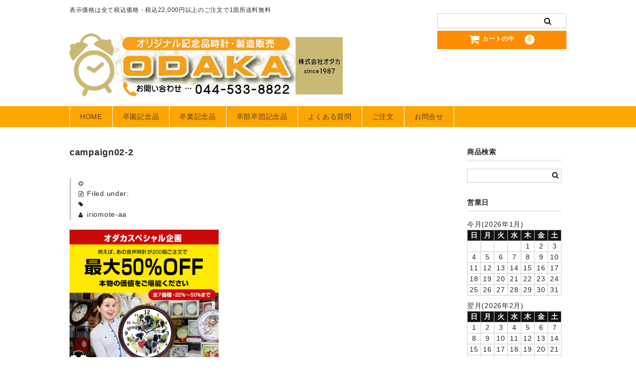

--- FILE ---
content_type: text/html; charset=UTF-8
request_url: https://www.odaka-h.com/campaign02-2/
body_size: 20284
content:
<!DOCTYPE html>
<html dir="ltr" lang="ja">

<head>
	<meta charset="UTF-8" />
	<meta name="viewport" content="width=device-width, user-scalable=no">
	<meta name="format-detection" content="telephone=no"/>

	<title>campaign02-2 | 卒園記念品時計のオダカ</title>

		<!-- All in One SEO 4.9.3 - aioseo.com -->
	<meta name="robots" content="max-image-preview:large" />
	<meta name="author" content="iriomote-aa"/>
	<link rel="canonical" href="https://www.odaka-h.com/campaign02-2/" />
	<meta name="generator" content="All in One SEO (AIOSEO) 4.9.3" />

		<!-- Google tag (gtag.js) -->
<script async src="https://www.googletagmanager.com/gtag/js?id=UA-1364029-2"></script>
<script>
  window.dataLayer = window.dataLayer || [];
  function gtag(){dataLayer.push(arguments);}
  gtag('js', new Date());

  gtag('config', 'UA-1364029-2');
</script>

<!-- Google tag (gtag.js) -->
<script async src="https://www.googletagmanager.com/gtag/js?id=G-NRCFFLRL69"></script>
<script>
  window.dataLayer = window.dataLayer || [];
  function gtag(){dataLayer.push(arguments);}
  gtag('js', new Date());

  gtag('config', 'G-NRCFFLRL69');
</script>

<!-- Google tag (gtag.js) -->
<script async src="https://www.googletagmanager.com/gtag/js?id=AW-607258918"></script>
<script>
  window.dataLayer = window.dataLayer || [];
  function gtag(){dataLayer.push(arguments);}
  gtag('js', new Date());

  gtag('config', 'AW-607258918');
</script>
		<script type="application/ld+json" class="aioseo-schema">
			{"@context":"https:\/\/schema.org","@graph":[{"@type":"BreadcrumbList","@id":"https:\/\/www.odaka-h.com\/campaign02-2\/#breadcrumblist","itemListElement":[{"@type":"ListItem","@id":"https:\/\/www.odaka-h.com#listItem","position":1,"name":"\u30db\u30fc\u30e0","item":"https:\/\/www.odaka-h.com","nextItem":{"@type":"ListItem","@id":"https:\/\/www.odaka-h.com\/campaign02-2\/#listItem","name":"campaign02-2"}},{"@type":"ListItem","@id":"https:\/\/www.odaka-h.com\/campaign02-2\/#listItem","position":2,"name":"campaign02-2","previousItem":{"@type":"ListItem","@id":"https:\/\/www.odaka-h.com#listItem","name":"\u30db\u30fc\u30e0"}}]},{"@type":"ItemPage","@id":"https:\/\/www.odaka-h.com\/campaign02-2\/#itempage","url":"https:\/\/www.odaka-h.com\/campaign02-2\/","name":"campaign02-2 | \u5352\u5712\u8a18\u5ff5\u54c1\u6642\u8a08\u306e\u30aa\u30c0\u30ab","inLanguage":"ja","isPartOf":{"@id":"https:\/\/www.odaka-h.com\/#website"},"breadcrumb":{"@id":"https:\/\/www.odaka-h.com\/campaign02-2\/#breadcrumblist"},"author":{"@id":"https:\/\/www.odaka-h.com\/author\/iriomote-aa\/#author"},"creator":{"@id":"https:\/\/www.odaka-h.com\/author\/iriomote-aa\/#author"},"datePublished":"2022-12-05T14:26:49+09:00","dateModified":"2022-12-05T14:26:49+09:00"},{"@type":"Organization","@id":"https:\/\/www.odaka-h.com\/#organization","name":"\u5352\u5712\u8a18\u5ff5\u54c1\u6642\u8a08\u306e\u30aa\u30c0\u30ab","description":"\u8868\u793a\u4fa1\u683c\u306f\u5168\u3066\u7a0e\u8fbc\u4fa1\u683c\u30fb\u7a0e\u8fbc22,000\u5186\u4ee5\u4e0a\u306e\u3054\u6ce8\u6587\u30671\u7b87\u6240\u9001\u6599\u7121\u6599","url":"https:\/\/www.odaka-h.com\/"},{"@type":"Person","@id":"https:\/\/www.odaka-h.com\/author\/iriomote-aa\/#author","url":"https:\/\/www.odaka-h.com\/author\/iriomote-aa\/","name":"iriomote-aa"},{"@type":"WebSite","@id":"https:\/\/www.odaka-h.com\/#website","url":"https:\/\/www.odaka-h.com\/","name":"\u5352\u5712\u8a18\u5ff5\u54c1\u6642\u8a08\u306e\u30aa\u30c0\u30ab","description":"\u8868\u793a\u4fa1\u683c\u306f\u5168\u3066\u7a0e\u8fbc\u4fa1\u683c\u30fb\u7a0e\u8fbc22,000\u5186\u4ee5\u4e0a\u306e\u3054\u6ce8\u6587\u30671\u7b87\u6240\u9001\u6599\u7121\u6599","inLanguage":"ja","publisher":{"@id":"https:\/\/www.odaka-h.com\/#organization"}}]}
		</script>
		<!-- All in One SEO -->

		<!-- This site uses the Google Analytics by MonsterInsights plugin v9.11.1 - Using Analytics tracking - https://www.monsterinsights.com/ -->
							<script src="//www.googletagmanager.com/gtag/js?id=G-0BX41JHEX1"  data-cfasync="false" data-wpfc-render="false" type="text/javascript" async></script>
			<script data-cfasync="false" data-wpfc-render="false" type="text/javascript">
				var mi_version = '9.11.1';
				var mi_track_user = true;
				var mi_no_track_reason = '';
								var MonsterInsightsDefaultLocations = {"page_location":"https:\/\/www.odaka-h.com\/campaign02-2\/"};
								if ( typeof MonsterInsightsPrivacyGuardFilter === 'function' ) {
					var MonsterInsightsLocations = (typeof MonsterInsightsExcludeQuery === 'object') ? MonsterInsightsPrivacyGuardFilter( MonsterInsightsExcludeQuery ) : MonsterInsightsPrivacyGuardFilter( MonsterInsightsDefaultLocations );
				} else {
					var MonsterInsightsLocations = (typeof MonsterInsightsExcludeQuery === 'object') ? MonsterInsightsExcludeQuery : MonsterInsightsDefaultLocations;
				}

								var disableStrs = [
										'ga-disable-G-0BX41JHEX1',
									];

				/* Function to detect opted out users */
				function __gtagTrackerIsOptedOut() {
					for (var index = 0; index < disableStrs.length; index++) {
						if (document.cookie.indexOf(disableStrs[index] + '=true') > -1) {
							return true;
						}
					}

					return false;
				}

				/* Disable tracking if the opt-out cookie exists. */
				if (__gtagTrackerIsOptedOut()) {
					for (var index = 0; index < disableStrs.length; index++) {
						window[disableStrs[index]] = true;
					}
				}

				/* Opt-out function */
				function __gtagTrackerOptout() {
					for (var index = 0; index < disableStrs.length; index++) {
						document.cookie = disableStrs[index] + '=true; expires=Thu, 31 Dec 2099 23:59:59 UTC; path=/';
						window[disableStrs[index]] = true;
					}
				}

				if ('undefined' === typeof gaOptout) {
					function gaOptout() {
						__gtagTrackerOptout();
					}
				}
								window.dataLayer = window.dataLayer || [];

				window.MonsterInsightsDualTracker = {
					helpers: {},
					trackers: {},
				};
				if (mi_track_user) {
					function __gtagDataLayer() {
						dataLayer.push(arguments);
					}

					function __gtagTracker(type, name, parameters) {
						if (!parameters) {
							parameters = {};
						}

						if (parameters.send_to) {
							__gtagDataLayer.apply(null, arguments);
							return;
						}

						if (type === 'event') {
														parameters.send_to = monsterinsights_frontend.v4_id;
							var hookName = name;
							if (typeof parameters['event_category'] !== 'undefined') {
								hookName = parameters['event_category'] + ':' + name;
							}

							if (typeof MonsterInsightsDualTracker.trackers[hookName] !== 'undefined') {
								MonsterInsightsDualTracker.trackers[hookName](parameters);
							} else {
								__gtagDataLayer('event', name, parameters);
							}
							
						} else {
							__gtagDataLayer.apply(null, arguments);
						}
					}

					__gtagTracker('js', new Date());
					__gtagTracker('set', {
						'developer_id.dZGIzZG': true,
											});
					if ( MonsterInsightsLocations.page_location ) {
						__gtagTracker('set', MonsterInsightsLocations);
					}
										__gtagTracker('config', 'G-0BX41JHEX1', {"forceSSL":"true","link_attribution":"true"} );
										window.gtag = __gtagTracker;										(function () {
						/* https://developers.google.com/analytics/devguides/collection/analyticsjs/ */
						/* ga and __gaTracker compatibility shim. */
						var noopfn = function () {
							return null;
						};
						var newtracker = function () {
							return new Tracker();
						};
						var Tracker = function () {
							return null;
						};
						var p = Tracker.prototype;
						p.get = noopfn;
						p.set = noopfn;
						p.send = function () {
							var args = Array.prototype.slice.call(arguments);
							args.unshift('send');
							__gaTracker.apply(null, args);
						};
						var __gaTracker = function () {
							var len = arguments.length;
							if (len === 0) {
								return;
							}
							var f = arguments[len - 1];
							if (typeof f !== 'object' || f === null || typeof f.hitCallback !== 'function') {
								if ('send' === arguments[0]) {
									var hitConverted, hitObject = false, action;
									if ('event' === arguments[1]) {
										if ('undefined' !== typeof arguments[3]) {
											hitObject = {
												'eventAction': arguments[3],
												'eventCategory': arguments[2],
												'eventLabel': arguments[4],
												'value': arguments[5] ? arguments[5] : 1,
											}
										}
									}
									if ('pageview' === arguments[1]) {
										if ('undefined' !== typeof arguments[2]) {
											hitObject = {
												'eventAction': 'page_view',
												'page_path': arguments[2],
											}
										}
									}
									if (typeof arguments[2] === 'object') {
										hitObject = arguments[2];
									}
									if (typeof arguments[5] === 'object') {
										Object.assign(hitObject, arguments[5]);
									}
									if ('undefined' !== typeof arguments[1].hitType) {
										hitObject = arguments[1];
										if ('pageview' === hitObject.hitType) {
											hitObject.eventAction = 'page_view';
										}
									}
									if (hitObject) {
										action = 'timing' === arguments[1].hitType ? 'timing_complete' : hitObject.eventAction;
										hitConverted = mapArgs(hitObject);
										__gtagTracker('event', action, hitConverted);
									}
								}
								return;
							}

							function mapArgs(args) {
								var arg, hit = {};
								var gaMap = {
									'eventCategory': 'event_category',
									'eventAction': 'event_action',
									'eventLabel': 'event_label',
									'eventValue': 'event_value',
									'nonInteraction': 'non_interaction',
									'timingCategory': 'event_category',
									'timingVar': 'name',
									'timingValue': 'value',
									'timingLabel': 'event_label',
									'page': 'page_path',
									'location': 'page_location',
									'title': 'page_title',
									'referrer' : 'page_referrer',
								};
								for (arg in args) {
																		if (!(!args.hasOwnProperty(arg) || !gaMap.hasOwnProperty(arg))) {
										hit[gaMap[arg]] = args[arg];
									} else {
										hit[arg] = args[arg];
									}
								}
								return hit;
							}

							try {
								f.hitCallback();
							} catch (ex) {
							}
						};
						__gaTracker.create = newtracker;
						__gaTracker.getByName = newtracker;
						__gaTracker.getAll = function () {
							return [];
						};
						__gaTracker.remove = noopfn;
						__gaTracker.loaded = true;
						window['__gaTracker'] = __gaTracker;
					})();
									} else {
										console.log("");
					(function () {
						function __gtagTracker() {
							return null;
						}

						window['__gtagTracker'] = __gtagTracker;
						window['gtag'] = __gtagTracker;
					})();
									}
			</script>
							<!-- / Google Analytics by MonsterInsights -->
		<script type="text/javascript">
window._wpemojiSettings = {"baseUrl":"https:\/\/s.w.org\/images\/core\/emoji\/14.0.0\/72x72\/","ext":".png","svgUrl":"https:\/\/s.w.org\/images\/core\/emoji\/14.0.0\/svg\/","svgExt":".svg","source":{"concatemoji":"https:\/\/www.odaka-h.com\/wp-includes\/js\/wp-emoji-release.min.js?ver=6.1.9"}};
/*! This file is auto-generated */
!function(e,a,t){var n,r,o,i=a.createElement("canvas"),p=i.getContext&&i.getContext("2d");function s(e,t){var a=String.fromCharCode,e=(p.clearRect(0,0,i.width,i.height),p.fillText(a.apply(this,e),0,0),i.toDataURL());return p.clearRect(0,0,i.width,i.height),p.fillText(a.apply(this,t),0,0),e===i.toDataURL()}function c(e){var t=a.createElement("script");t.src=e,t.defer=t.type="text/javascript",a.getElementsByTagName("head")[0].appendChild(t)}for(o=Array("flag","emoji"),t.supports={everything:!0,everythingExceptFlag:!0},r=0;r<o.length;r++)t.supports[o[r]]=function(e){if(p&&p.fillText)switch(p.textBaseline="top",p.font="600 32px Arial",e){case"flag":return s([127987,65039,8205,9895,65039],[127987,65039,8203,9895,65039])?!1:!s([55356,56826,55356,56819],[55356,56826,8203,55356,56819])&&!s([55356,57332,56128,56423,56128,56418,56128,56421,56128,56430,56128,56423,56128,56447],[55356,57332,8203,56128,56423,8203,56128,56418,8203,56128,56421,8203,56128,56430,8203,56128,56423,8203,56128,56447]);case"emoji":return!s([129777,127995,8205,129778,127999],[129777,127995,8203,129778,127999])}return!1}(o[r]),t.supports.everything=t.supports.everything&&t.supports[o[r]],"flag"!==o[r]&&(t.supports.everythingExceptFlag=t.supports.everythingExceptFlag&&t.supports[o[r]]);t.supports.everythingExceptFlag=t.supports.everythingExceptFlag&&!t.supports.flag,t.DOMReady=!1,t.readyCallback=function(){t.DOMReady=!0},t.supports.everything||(n=function(){t.readyCallback()},a.addEventListener?(a.addEventListener("DOMContentLoaded",n,!1),e.addEventListener("load",n,!1)):(e.attachEvent("onload",n),a.attachEvent("onreadystatechange",function(){"complete"===a.readyState&&t.readyCallback()})),(e=t.source||{}).concatemoji?c(e.concatemoji):e.wpemoji&&e.twemoji&&(c(e.twemoji),c(e.wpemoji)))}(window,document,window._wpemojiSettings);
</script>
<style type="text/css">
img.wp-smiley,
img.emoji {
	display: inline !important;
	border: none !important;
	box-shadow: none !important;
	height: 1em !important;
	width: 1em !important;
	margin: 0 0.07em !important;
	vertical-align: -0.1em !important;
	background: none !important;
	padding: 0 !important;
}
</style>
	<link rel='stylesheet' id='wp-block-library-css' href='https://www.odaka-h.com/wp-includes/css/dist/block-library/style.min.css?ver=6.1.9' type='text/css' media='all' />
<link rel='stylesheet' id='aioseo/css/src/vue/standalone/blocks/table-of-contents/global.scss-css' href='https://www.odaka-h.com/wp-content/plugins/all-in-one-seo-pack/dist/Lite/assets/css/table-of-contents/global.e90f6d47.css?ver=4.9.3' type='text/css' media='all' />
<link rel='stylesheet' id='classic-theme-styles-css' href='https://www.odaka-h.com/wp-includes/css/classic-themes.min.css?ver=1' type='text/css' media='all' />
<style id='global-styles-inline-css' type='text/css'>
body{--wp--preset--color--black: #000000;--wp--preset--color--cyan-bluish-gray: #abb8c3;--wp--preset--color--white: #ffffff;--wp--preset--color--pale-pink: #f78da7;--wp--preset--color--vivid-red: #cf2e2e;--wp--preset--color--luminous-vivid-orange: #ff6900;--wp--preset--color--luminous-vivid-amber: #fcb900;--wp--preset--color--light-green-cyan: #7bdcb5;--wp--preset--color--vivid-green-cyan: #00d084;--wp--preset--color--pale-cyan-blue: #8ed1fc;--wp--preset--color--vivid-cyan-blue: #0693e3;--wp--preset--color--vivid-purple: #9b51e0;--wp--preset--gradient--vivid-cyan-blue-to-vivid-purple: linear-gradient(135deg,rgba(6,147,227,1) 0%,rgb(155,81,224) 100%);--wp--preset--gradient--light-green-cyan-to-vivid-green-cyan: linear-gradient(135deg,rgb(122,220,180) 0%,rgb(0,208,130) 100%);--wp--preset--gradient--luminous-vivid-amber-to-luminous-vivid-orange: linear-gradient(135deg,rgba(252,185,0,1) 0%,rgba(255,105,0,1) 100%);--wp--preset--gradient--luminous-vivid-orange-to-vivid-red: linear-gradient(135deg,rgba(255,105,0,1) 0%,rgb(207,46,46) 100%);--wp--preset--gradient--very-light-gray-to-cyan-bluish-gray: linear-gradient(135deg,rgb(238,238,238) 0%,rgb(169,184,195) 100%);--wp--preset--gradient--cool-to-warm-spectrum: linear-gradient(135deg,rgb(74,234,220) 0%,rgb(151,120,209) 20%,rgb(207,42,186) 40%,rgb(238,44,130) 60%,rgb(251,105,98) 80%,rgb(254,248,76) 100%);--wp--preset--gradient--blush-light-purple: linear-gradient(135deg,rgb(255,206,236) 0%,rgb(152,150,240) 100%);--wp--preset--gradient--blush-bordeaux: linear-gradient(135deg,rgb(254,205,165) 0%,rgb(254,45,45) 50%,rgb(107,0,62) 100%);--wp--preset--gradient--luminous-dusk: linear-gradient(135deg,rgb(255,203,112) 0%,rgb(199,81,192) 50%,rgb(65,88,208) 100%);--wp--preset--gradient--pale-ocean: linear-gradient(135deg,rgb(255,245,203) 0%,rgb(182,227,212) 50%,rgb(51,167,181) 100%);--wp--preset--gradient--electric-grass: linear-gradient(135deg,rgb(202,248,128) 0%,rgb(113,206,126) 100%);--wp--preset--gradient--midnight: linear-gradient(135deg,rgb(2,3,129) 0%,rgb(40,116,252) 100%);--wp--preset--duotone--dark-grayscale: url('#wp-duotone-dark-grayscale');--wp--preset--duotone--grayscale: url('#wp-duotone-grayscale');--wp--preset--duotone--purple-yellow: url('#wp-duotone-purple-yellow');--wp--preset--duotone--blue-red: url('#wp-duotone-blue-red');--wp--preset--duotone--midnight: url('#wp-duotone-midnight');--wp--preset--duotone--magenta-yellow: url('#wp-duotone-magenta-yellow');--wp--preset--duotone--purple-green: url('#wp-duotone-purple-green');--wp--preset--duotone--blue-orange: url('#wp-duotone-blue-orange');--wp--preset--font-size--small: 13px;--wp--preset--font-size--medium: 20px;--wp--preset--font-size--large: 36px;--wp--preset--font-size--x-large: 42px;--wp--preset--spacing--20: 0.44rem;--wp--preset--spacing--30: 0.67rem;--wp--preset--spacing--40: 1rem;--wp--preset--spacing--50: 1.5rem;--wp--preset--spacing--60: 2.25rem;--wp--preset--spacing--70: 3.38rem;--wp--preset--spacing--80: 5.06rem;}:where(.is-layout-flex){gap: 0.5em;}body .is-layout-flow > .alignleft{float: left;margin-inline-start: 0;margin-inline-end: 2em;}body .is-layout-flow > .alignright{float: right;margin-inline-start: 2em;margin-inline-end: 0;}body .is-layout-flow > .aligncenter{margin-left: auto !important;margin-right: auto !important;}body .is-layout-constrained > .alignleft{float: left;margin-inline-start: 0;margin-inline-end: 2em;}body .is-layout-constrained > .alignright{float: right;margin-inline-start: 2em;margin-inline-end: 0;}body .is-layout-constrained > .aligncenter{margin-left: auto !important;margin-right: auto !important;}body .is-layout-constrained > :where(:not(.alignleft):not(.alignright):not(.alignfull)){max-width: var(--wp--style--global--content-size);margin-left: auto !important;margin-right: auto !important;}body .is-layout-constrained > .alignwide{max-width: var(--wp--style--global--wide-size);}body .is-layout-flex{display: flex;}body .is-layout-flex{flex-wrap: wrap;align-items: center;}body .is-layout-flex > *{margin: 0;}:where(.wp-block-columns.is-layout-flex){gap: 2em;}.has-black-color{color: var(--wp--preset--color--black) !important;}.has-cyan-bluish-gray-color{color: var(--wp--preset--color--cyan-bluish-gray) !important;}.has-white-color{color: var(--wp--preset--color--white) !important;}.has-pale-pink-color{color: var(--wp--preset--color--pale-pink) !important;}.has-vivid-red-color{color: var(--wp--preset--color--vivid-red) !important;}.has-luminous-vivid-orange-color{color: var(--wp--preset--color--luminous-vivid-orange) !important;}.has-luminous-vivid-amber-color{color: var(--wp--preset--color--luminous-vivid-amber) !important;}.has-light-green-cyan-color{color: var(--wp--preset--color--light-green-cyan) !important;}.has-vivid-green-cyan-color{color: var(--wp--preset--color--vivid-green-cyan) !important;}.has-pale-cyan-blue-color{color: var(--wp--preset--color--pale-cyan-blue) !important;}.has-vivid-cyan-blue-color{color: var(--wp--preset--color--vivid-cyan-blue) !important;}.has-vivid-purple-color{color: var(--wp--preset--color--vivid-purple) !important;}.has-black-background-color{background-color: var(--wp--preset--color--black) !important;}.has-cyan-bluish-gray-background-color{background-color: var(--wp--preset--color--cyan-bluish-gray) !important;}.has-white-background-color{background-color: var(--wp--preset--color--white) !important;}.has-pale-pink-background-color{background-color: var(--wp--preset--color--pale-pink) !important;}.has-vivid-red-background-color{background-color: var(--wp--preset--color--vivid-red) !important;}.has-luminous-vivid-orange-background-color{background-color: var(--wp--preset--color--luminous-vivid-orange) !important;}.has-luminous-vivid-amber-background-color{background-color: var(--wp--preset--color--luminous-vivid-amber) !important;}.has-light-green-cyan-background-color{background-color: var(--wp--preset--color--light-green-cyan) !important;}.has-vivid-green-cyan-background-color{background-color: var(--wp--preset--color--vivid-green-cyan) !important;}.has-pale-cyan-blue-background-color{background-color: var(--wp--preset--color--pale-cyan-blue) !important;}.has-vivid-cyan-blue-background-color{background-color: var(--wp--preset--color--vivid-cyan-blue) !important;}.has-vivid-purple-background-color{background-color: var(--wp--preset--color--vivid-purple) !important;}.has-black-border-color{border-color: var(--wp--preset--color--black) !important;}.has-cyan-bluish-gray-border-color{border-color: var(--wp--preset--color--cyan-bluish-gray) !important;}.has-white-border-color{border-color: var(--wp--preset--color--white) !important;}.has-pale-pink-border-color{border-color: var(--wp--preset--color--pale-pink) !important;}.has-vivid-red-border-color{border-color: var(--wp--preset--color--vivid-red) !important;}.has-luminous-vivid-orange-border-color{border-color: var(--wp--preset--color--luminous-vivid-orange) !important;}.has-luminous-vivid-amber-border-color{border-color: var(--wp--preset--color--luminous-vivid-amber) !important;}.has-light-green-cyan-border-color{border-color: var(--wp--preset--color--light-green-cyan) !important;}.has-vivid-green-cyan-border-color{border-color: var(--wp--preset--color--vivid-green-cyan) !important;}.has-pale-cyan-blue-border-color{border-color: var(--wp--preset--color--pale-cyan-blue) !important;}.has-vivid-cyan-blue-border-color{border-color: var(--wp--preset--color--vivid-cyan-blue) !important;}.has-vivid-purple-border-color{border-color: var(--wp--preset--color--vivid-purple) !important;}.has-vivid-cyan-blue-to-vivid-purple-gradient-background{background: var(--wp--preset--gradient--vivid-cyan-blue-to-vivid-purple) !important;}.has-light-green-cyan-to-vivid-green-cyan-gradient-background{background: var(--wp--preset--gradient--light-green-cyan-to-vivid-green-cyan) !important;}.has-luminous-vivid-amber-to-luminous-vivid-orange-gradient-background{background: var(--wp--preset--gradient--luminous-vivid-amber-to-luminous-vivid-orange) !important;}.has-luminous-vivid-orange-to-vivid-red-gradient-background{background: var(--wp--preset--gradient--luminous-vivid-orange-to-vivid-red) !important;}.has-very-light-gray-to-cyan-bluish-gray-gradient-background{background: var(--wp--preset--gradient--very-light-gray-to-cyan-bluish-gray) !important;}.has-cool-to-warm-spectrum-gradient-background{background: var(--wp--preset--gradient--cool-to-warm-spectrum) !important;}.has-blush-light-purple-gradient-background{background: var(--wp--preset--gradient--blush-light-purple) !important;}.has-blush-bordeaux-gradient-background{background: var(--wp--preset--gradient--blush-bordeaux) !important;}.has-luminous-dusk-gradient-background{background: var(--wp--preset--gradient--luminous-dusk) !important;}.has-pale-ocean-gradient-background{background: var(--wp--preset--gradient--pale-ocean) !important;}.has-electric-grass-gradient-background{background: var(--wp--preset--gradient--electric-grass) !important;}.has-midnight-gradient-background{background: var(--wp--preset--gradient--midnight) !important;}.has-small-font-size{font-size: var(--wp--preset--font-size--small) !important;}.has-medium-font-size{font-size: var(--wp--preset--font-size--medium) !important;}.has-large-font-size{font-size: var(--wp--preset--font-size--large) !important;}.has-x-large-font-size{font-size: var(--wp--preset--font-size--x-large) !important;}
.wp-block-navigation a:where(:not(.wp-element-button)){color: inherit;}
:where(.wp-block-columns.is-layout-flex){gap: 2em;}
.wp-block-pullquote{font-size: 1.5em;line-height: 1.6;}
</style>
<link rel='stylesheet' id='dnd-upload-cf7-css' href='https://www.odaka-h.com/wp-content/plugins/drag-and-drop-multiple-file-upload-contact-form-7/assets/css/dnd-upload-cf7.css?ver=1.3.9.3' type='text/css' media='all' />
<link rel='stylesheet' id='contact-form-7-css' href='https://www.odaka-h.com/wp-content/plugins/contact-form-7/includes/css/styles.css?ver=5.7.7' type='text/css' media='all' />
<link rel='stylesheet' id='widgetopts-styles-css' href='https://www.odaka-h.com/wp-content/plugins/widget-options/assets/css/widget-options.css?ver=4.1.3' type='text/css' media='all' />
<link rel='stylesheet' id='wc-basic-style-css' href='https://www.odaka-h.com/wp-content/themes/welcart_basic/style.css?ver=1.0' type='text/css' media='all' />
<link rel='stylesheet' id='font-awesome-css' href='https://www.odaka-h.com/wp-content/themes/welcart_basic/font-awesome/font-awesome.min.css?ver=1.0' type='text/css' media='all' />
<link rel='stylesheet' id='luminous-basic-css-css' href='https://www.odaka-h.com/wp-content/themes/welcart_basic/css/luminous-basic.css?ver=1.0' type='text/css' media='all' />
<link rel='stylesheet' id='usces_default_css-css' href='https://www.odaka-h.com/wp-content/plugins/usc-e-shop/css/usces_default.css?ver=2.8.23.2309251' type='text/css' media='all' />
<link rel='stylesheet' id='dashicons-css' href='https://www.odaka-h.com/wp-includes/css/dashicons.min.css?ver=6.1.9' type='text/css' media='all' />
<link rel='stylesheet' id='theme_cart_css-css' href='https://www.odaka-h.com/wp-content/themes/welcart_basic/usces_cart.css?ver=2.8.23.2309251' type='text/css' media='all' />
<!--n2css--><!--n2js--><script type='text/javascript' src='https://www.odaka-h.com/wp-includes/js/jquery/jquery.min.js?ver=3.6.1' id='jquery-core-js'></script>
<script type='text/javascript' src='https://www.odaka-h.com/wp-includes/js/jquery/jquery-migrate.min.js?ver=3.3.2' id='jquery-migrate-js'></script>
<script type='text/javascript' src='https://www.odaka-h.com/wp-content/plugins/google-analytics-for-wordpress/assets/js/frontend-gtag.min.js?ver=9.11.1' id='monsterinsights-frontend-script-js'></script>
<script data-cfasync="false" data-wpfc-render="false" type="text/javascript" id='monsterinsights-frontend-script-js-extra'>/* <![CDATA[ */
var monsterinsights_frontend = {"js_events_tracking":"true","download_extensions":"doc,pdf,ppt,zip,xls,docx,pptx,xlsx","inbound_paths":"[{\"path\":\"\\\/go\\\/\",\"label\":\"affiliate\"},{\"path\":\"\\\/recommend\\\/\",\"label\":\"affiliate\"}]","home_url":"https:\/\/www.odaka-h.com","hash_tracking":"false","v4_id":"G-0BX41JHEX1"};/* ]]> */
</script>
<script type='text/javascript' src='https://www.odaka-h.com/wp-content/themes/welcart_basic/js/front-customized.js?ver=1.0' id='wc-basic-js-js'></script>
<link rel="https://api.w.org/" href="https://www.odaka-h.com/wp-json/" /><link rel="alternate" type="application/json" href="https://www.odaka-h.com/wp-json/wp/v2/media/18265" /><link rel="EditURI" type="application/rsd+xml" title="RSD" href="https://www.odaka-h.com/xmlrpc.php?rsd" />
<link rel="wlwmanifest" type="application/wlwmanifest+xml" href="https://www.odaka-h.com/wp-includes/wlwmanifest.xml" />
<meta name="generator" content="WordPress 6.1.9" />
<link rel='shortlink' href='https://www.odaka-h.com/?p=18265' />
<link rel="alternate" type="application/json+oembed" href="https://www.odaka-h.com/wp-json/oembed/1.0/embed?url=https%3A%2F%2Fwww.odaka-h.com%2Fcampaign02-2%2F" />
<link rel="alternate" type="text/xml+oembed" href="https://www.odaka-h.com/wp-json/oembed/1.0/embed?url=https%3A%2F%2Fwww.odaka-h.com%2Fcampaign02-2%2F&#038;format=xml" />
<link rel="icon" href="https://www.odaka-h.com/wp-content/uploads/ファビコン.png" sizes="32x32" />
<link rel="icon" href="https://www.odaka-h.com/wp-content/uploads/ファビコン.png" sizes="192x192" />
<link rel="apple-touch-icon" href="https://www.odaka-h.com/wp-content/uploads/ファビコン.png" />
<meta name="msapplication-TileImage" content="https://www.odaka-h.com/wp-content/uploads/ファビコン.png" />
		<style type="text/css" id="wp-custom-css">
			/*
Theme Name: Welcart Basic Child
Description: Welcart Basic Child Theme
Author: Collne Inc
Template: welcart_basic
Version: 1.2.12
*/

/******************************/
/* 商品詳細css */
/******************************/

/* ご注文前にご確認ください枠 */

.box-details {
    position: relative;
    margin: 2em 0;
    padding: 0.5em 1.5em;
	  border-radius:0 8px 8px;
    border: solid 4.5px #ffc0c0;
}
	
.box-details .box-details-title {
    position: absolute;
    display: inline-block;
    top: -27px;
    left: -4px;
    padding: 0 9px;
    height: 25px;
    line-height: 25px;
    font-size: 14px;
    background: #ffc0c0;
    color: #8B4513;
    font-weight: bold;
	  text-align:center;
    border-radius: 5px 5px 0 0;
}
.box-details p {
    margin: 0; 
    padding: 0;
}

/* 会社案内 */
.tbl-r02 th {
  background: #e9727e;
  border: solid 1px #ccc;
  color: #fff;
  padding: 5px;
}
.tbl-r02 td {
　border: solid 1px #ccc;
  padding: 10px;
}
 
@media screen and (max-width: 640px) {
  .last td:last-child {
    border-bottom: solid 1px #ccc;
    width: 100%;
  }
  .tbl-r02 {
    width: 80%;
  }
  .tbl-r02 th,
  .tbl-r02 td {
　　border-bottom: none;
    display: block;
    width: 100%;
  }
}

/* ニュースでリスト */
ul.newsList {
display: flex;
flex-flow: row wrap;
border-bottom: 1px dotted #999;
padding: 2px 0;
}

ul.newsList li {
display: block;
margin: 0px 0px;
}

ul.newsList li:nth-child(-n + 3) {
flex-basis: 140px;
}

ul.newsList li:nth-child(2) {
color: #fff;
font-size: 12px;
padding: 2px 10px;
text-align: center;
background-color: #f4a01a;
}

ul.newsList li:nth-child(3) {
flex-basis: auto;
}


/* リピート割引きC枠背景 */

.box-details2 {
    position: relative;
    margin: 2em 0;
    padding: 10px 20px 10px 20px;
	background: #fceff2;
}

.box-details2 .box-details2-title {
    position: relative;
		display: block;
    top: 1px;
    left: 2px;
	  margin: 0.5em 0.8em;
	  padding: 0.5em 1.6em;
    font-size: 16px;
	  background: #ffc0c0;
    color: #8B4513;
    font-weight: bold;
	  text-align:center;
}

.box-details2 p {
    margin: 1em 1em 1em; 
    padding: 2em 2em 2em;
}

/* 通常枠背景 */

.box-details3 {
    position: relative;
    margin: 1em 0;
    padding:10px 20px 10px 20px;
	  border: solid 1.5px #333333;
}

.box-details3 p {
    margin: 0.5em; 
    padding: 10px 20px 10px 20px;
}

/* リピート割引きC枠背景2 */

.box29 {
    margin: 2em 0;
    background: #fceff2;
}
.box29 .box-title {
    font-size: 1.2em;
    background: #ffc0c0;
    padding: 4px;
    text-align: center;
    color: #8B4513;
    font-weight: bold;
    letter-spacing: 0.05em;
}
.box29 p {
    padding: 15px 20px;
    margin: 0;
}


/* 料金表-table03 */

#table03 th, #table05 td {
  text-align: center;
  width: 20%;
  min-width: 114px;
  padding: 10px;
  height: 36px;
}

#table03 th {
  background-color: #ffa500;
	    color:#fff;
	font-weight:normal;
}

#table03 .head {
  background-color: #ff8000;
}

/* 料金表-tab */
@media only screen and (max-width: 768px) {
  #table03 {
    display: block;
    overflow-x: scroll;
    white-space: nowrap;
  }
  #table03 .fixed {
    position: sticky;
    left: 0;
  }
  #table05 .fixed:before {
    content: "";
    position: absolute;
    top: 0;
    left: -1px;
    right: -1px;
    height: 100%;
    border-left: 1px solid #707070;
    border-right: 1px solid #707070;
  }
}


/******************************/
/* サイト全般 */
/******************************/

body {
	letter-spacing: 0.05em;
	line-height: 1.5;
}

a {
	color: #ff8c00;
	text-decoration: none;
}
a:hover {
	color: #ff4500;
	text-decoration: underline;
}

h3.h {
  background: #ffa500;
  box-shadow: 0px 0px 2px 5px #ffa500;
  border: dashed 1.5px white;
  padding: 0.5em 0.5em;
  font-size: 1.3em;
	color: #622d18;
	line-height: 1.5em;
	margin: 2em 0em 1em 0em;
}

h3.blue {
	font-size: 1.3em;
	padding: 0.5em;
	background-color: #8fd1e4;
	border: dashed 1px #012e75;
	box-shadow: 0 0 0 5px #8fd1e4;
	margin: 2em 0em 2em 0em;
 }

h3.green {
	font-size: 1.3em;
	padding: 0.5em;
	background-color: #b0e2d5;
	border: dashed 1px #37a34a;
	box-shadow: 0 0 0 5px #b0e2d5;
	margin: 2em 0em 2em 0em;
 }


h3.m {
	font-size: 1.3em;
	padding: 0.5em;
	background-color: #ffe0e0;
	border: dashed 1px #ff5a5f;
	box-shadow: 0 0 0 5px #ffd6d6;
	margin: 2em 0em 2em 0em;
 }

h4.h{
	font-size: 1.3em;
	color: #543f32;
	background: linear-gradient(transparent 60%, #ffdead 60%);
}

h4.m{
	font-size: 1.3em;
	color: #543f32;
	background: linear-gradient(transparent 60%, #f5b1aa 60%);
}


/*商品一覧*/
figure.item {
    float: left;             /* 左に寄せて後続を右に回り込ませる */
    margin: 0px 7px 7px 0px; /* 外側に余白を加える(右に7px・下に7px) */
}

figure img {
    display: block;          /* 余計な余白が出ないようにする */
    margin: 0px 0px 3px 0px; /* 下側にだけ3pxの余白を追加 */
}

figcaption {
    font-size: 0.9em;        /* 文字サイズを90%に */
    text-align: center;      /* 中身をセンタリング */
    margin: 0px 0px 10px 0px; /* 下側にだけ3pxの余白を追加 */
}

div.imagearea:after {
    content: "";      /* ※Clearfix */
    clear: both;
    display: block;
}

th.price {
  text-align: center;
  background-color: #ffa500;
  color: #ffffff;
  font-size: small;
  height: auto;
}

td.price {
  text-align: center;
  border-color: #808080;
  font-size: small;
  height: auto;
}


/* M価格表テーブル */
th.price_m {
  text-align: center;
  background-color: #ff69b4;
  color: #ffffff;
  font-size: small;
  height: auto;
}
  
/* FQAリスト */
li.fqa {
  line-height: 1.5;
  list-style-type: none!important;
}

li.fqa:before {
  font-family: FontAwesome;
  content: "\f138";/*アイコンの種類*/
  color: #ff8c00;/*アイコン色*/
	margin-right: 10px;
}

.cp_qa *, .cp_qa *:after, .cp_qa *:before {
	font-family: 'FontAwesome', sans-serif;
	-webkit-box-sizing: border-box;
	        box-sizing: border-box;
}
.cp_qa dt {
	position: relative;
	margin: 0 0 1.5em 0;
	font-weight: bold;
}
.cp_qa dd {
	position: relative;
	margin: 0 0 2em 0;
	padding: 0 0 1.5em 2em;
}
.cp_qa dt:before, .cp_qa dd::before {
	font-size: 1.3em;
	margin: 0 0.5em 0 0;
	color: #ffffff;
	border-radius: 50%;
	display: inline-block;
	width: 1.3em;
	height: 1.3em;
	line-height: 1.2em;
}
.cp_qa dt:before {
	padding: 0.1em 0.3em;
	content: '\f128';
	background: #f57c00;
}
.cp_qa dd:before {
	padding: 0.12em 0.45em;
	content: '\f12a';
	background: #0097a7;
}

/* 注文方法 */
ul.howto {
  padding: 0;
}

ul li.howto {
  position: relative;
  list-style-type: none!important;/*ポチ消す*/
	width: 95%;
	font-weight: bold;
  padding: 0.5em 0.5em 0.5em 0.5em;
  margin-bottom: 5px;
  line-height: 1.5;
  background: #fdd35c;
  vertical-align: middle;
  color: #505050;
  border-radius: 15px 0px 0px 15px;/*左側の角丸く*/
}

ul li.howto:before{ 
  display:inline-block; 
  vertical-align: middle;
  /*以下白丸つくる*/
  content:'';
  width:1em;
  height: 1em;
  background: #fff;
  border-radius: 50%;
  margin-right: 8px;
}

div.howto {
	margin-left: 1em;
	margin-right: 2em;
	color: #6f5436;
}

p.howto {
	margin-top:1em;
	margin-left: 3em;
	margin-right: 3em;
	color: #6f5436;
}

p.howto_sub {
	padding: 5px;
	margin-top:1em;
	margin-left: 3em;
	margin-right: 3em;
	color: #6f5436;
	background-color: #ffe4e1;
}

/* 印刷用紙DLボタン */
.btn-flat-vertical-border {
  position: relative;
  display: inline-block;
  font-weight: bold;
  padding: 0.5em 1em;
  text-decoration: none;
  border-left: solid 4px #3cb371;
  border-right: solid 4px #3cb371;
  color: #3cb371;
  background: #dbffdb;
  transition: .4s;
}

.btn-flat-vertical-border:hover {
  background: #3cb371;
  color: #FFF;
}

/* 卒園トップタイトル */
.sotsuen_title {
	font-size: 1.7em;
	font-weight : bold;
  color: #800000;/*文字色*/
  padding: 0.3em 0;/*上下の余白*/
  border-top: solid 3px #fa8072;/*上線*/
  border-bottom: solid 03px #fa8072;/*下線*/
}


/* お客様からの声吹き出し一式 */
/* 吹き出し本体 */
.balloon1{
	width: 80%;
  position: relative;
  padding: 20px;
  border-radius: 10px;
  color: #666666;
  background-color: #ffefd5;
  margin-left: 8em;          /* 左に余白を設ける */
}
/* 画像 - 絶対配置で左上に配置 */
.balloon1 .icon{
  position: absolute;
  left: -110px;
  top: 0;
}
/* 三角アイコン */
.balloon1::before{
  content: '';
  position: absolute;
  display: block;
  width: 0;
  height: 0;
  left: -10px;
  top: 20px;
  border-right: 15px solid #ffefd5;
  border-top: 15px solid transparent;
  border-bottom: 15px solid transparent;
}

/* 吹き出し本体 */
.balloon2{
	width: 80%;
  position: relative;
  padding: 20px;
  border-radius: 10px;
  color: #666666;
  background-color: #add8e6;
  margin-right: 110px;          /* 右に余白を設ける */
}
/* 画像 - 絶対配置で右上に配置 */
.balloon2 .icon{
  position: absolute;
  right: -110px;
  top: 0;
op: 0;
}
/* 三角アイコン */
.balloon2::before{
  content: '';
  position: absolute;
  display: block;
  width: 0;
  height: 0;
  right: -10px;
  top: 20px;
  border-left: 15px solid #add8e6;
  border-top: 15px solid transparent;
  border-bottom: 15px solid transparent;
}

/* リピート割テーブル */
table.repeat {
	width: 100%;
}

/* 一覧表ダウンロードボタン */
.btn-pamphlet-dl {
  position: relative;
  display: inline-block;
  padding: 0.25em 0.5em;
  text-decoration: none;
  color: #FFF;
  background: #ff69b4;/*色*/
  border-radius: 4px;/*角の丸み*/
  box-shadow: inset 0 2px 0 rgba(255,255,255,0.2), inset 0 -2px 0 rgba(0, 0, 0, 0.05);
  font-weight: bold;
  border: solid 2px #ff69b4;/*線色*/
}

.btn-pamphlet-dl:active {
  /*押したとき*/
  box-shadow: 0 0 2px rgba(0, 0, 0, 0.30);
}

/******************************/
/* ナビゲーションサブメニュ－ */
/******************************/

/*test*/

ul.menu a {
padding: 0;
color: #ffffff !important;
/*border-left: solid 6px #ff8c00;/*左線（付箋のような）*/
/*line-height: 2.0;/*高さ*/
padding: 0.5em;
font-size:14px; /* 文字の大きさ */
font-weight: bold;/*文字を太字*/
background-color:#ffa500; /* メニューの背景色 */
display: block;
}
ul.sub-menu li a{
color:#622d18 !important; /* サブメニュー文字色 */
background-color:#ffffff; /* サブメニューの背景色 */
font-size:12px !important; /* 文字の大きさ */
border-left: solid 6px #ff8c00;/*左線（付箋のような）*/
line-height: 2.0;/*高さ*/
}
ul.sub-menu li a:hover{
color:#622d18 !important; /* サブメニュー文字色 */
background-color: #f6e5cc; /* サブメニューの背景色 */
}

/******************************/
/* 商品一覧 */
/******************************/
figure.item {
    float: left;             /* 左に寄せて後続を右に回り込ませる */
    margin: 0px 5px 7px 0px; /* 外側に余白を加える(右に7px・下に7px) */
    background-color: #FFFFFF;  /* 背景色 */
}
figure img {
    display: block;          /* 余計な余白が出ないようにする */
    margin: 0px 0px 3px 0px; /* 下側にだけ3pxの余白を追加 */
}
figcaption {
    font-size: 0.9em;        /* 文字サイズを90%に */
    text-align: center;      /* 中身をセンタリング */
}
div.imagearea:after {
    content: "";      /* ※Clearfix */
    clear: both;
    display: block;
}

td.price_m {
  text-align: center;
  font-size: small;
  height: auto;
}

/*枠DLボタン*/
a.btn-template-dl-h {
  position: relative;
  display: inline-block;
  padding: 0.25em 0.5em;
  text-decoration: none;
  color: #FFF;
  background: #fd9535;/*色*/
  border-radius: 4px;/*角の丸み*/
  box-shadow: inset 0 2px 0 rgba(255,255,255,0.2), inset 0 -2px 0 rgba(0, 0, 0, 0.05);
  font-weight: bold;
  border: solid 2px #d27d00;/*線色*/
  margin-bottom: 0.5em;
}

a.btn-template-dl-h:　active {
  /*押したとき*/
  box-shadow: 0 0 2px rgba(0, 0, 0, 0.30);
}

a.btn-template-dl-m {
  position: relative;
  display: inline-block;
  padding: 0.25em 0.5em;
  text-decoration: none;
  color: #FFF;
  background: #ff69b4;/*色*/
  border-radius: 4px;/*角の丸み*/
  box-shadow: inset 0 2px 0 rgba(255,255,255,0.2), inset 0 -2px 0 rgba(0, 0, 0, 0.05);
  font-weight: bold;
  border: solid 2px #db7093;/*線色*/
  margin-bottom: 0.5em;
}

a.btn-template-dl-m:　active {
  /*押したとき*/
  box-shadow: 0 0 2px rgba(0, 0, 0, 0.30);
}

/*枠DLページ　ご注文はこちら*/
a.btn-dl-order {
  position: relative;
  display: inline-block;
  font-weight: bold;
  padding: 0.5em 0.5em;
  text-decoration: none;
  color: #ffa500;
  background: #ECECEC;
  transition: .4s;
  margin-bottom:above 0em;
　margin-top: 0.5em;
}

a.btn-dl-order:hover {
  background: #ffd700;
  color: white;
}

/*枠DL*/
div.waku-dl {
	display: inline-block;
	vertical-align: top;
	margin-left: 0em;
	margin-right: 0.5em;
	margin-top: 0em;
	color: #6f5436;
}

p.waku-dl {
	margin-top:1em;
	margin-left: 1em;
	margin-right: 1em;
	color: #6f5436;
}

p.waku-dl-sub {
	padding: 5px;
	margin-top:0em;
	margin-left: 0em;
	color: #6f5436;
	background-color: #ffe4e1;
}


/******************************/
/* トップページタイトル */
/******************************/

h2.top_title {
	font-size:20px;
	background: linear-gradient(transparent 60%, #ffa500 60%);
}


/******************************/
/* メニュー関連 */
/******************************/

/**
 * 16.2 Tablet Small 740px
 */
@media screen and (min-width: 46.25em) {


	/* =inquiry.php
	-------------------------------------------------------------- */
	
	.inqbox .inquiry_table {
		margin-bottom: 1.071428em;
	}
	.inqbox .inquiry_table tr {
		display: table-row;
		margin-bottom: 0;
		padding: 0;
		border: none;
	}
	.inqbox .inquiry_table th {
		display: table-cell;
		width: 25%;
		padding: .357143em 1.071428em;
		background-color: #f6f6f6;
		border: 1px solid #ccc;
		vertical-align: middle;
	}
	.inqbox .inquiry_table td {
		color: #6e6e6e;
		display: table-cell;
		padding: .357143em 1.071428em;
		border: 1px solid #ccc;
	}
	.inqbox .send {
		text-align: center;
	}
	.inqbox .send input {
		color: #fff;
		background-color: #ff8c00;
	}
	.inqbox .send input:hover {
		background-color: #ffa500;
	}

	
}


/**
 * 16.3 Tablet Large 880px
 */
@media screen and (min-width: 55em) {

	/* =secondary
	-------------------------------------------------------------- */
	/*---- item-list ----*/
	.widget_basic_item_list article {
		width: 20%;
	}

	/* =front-page.php
	-------------------------------------------------------------- */

	/* -- .front-il -- */
	.front-il article {
		width: 16.8%;
		margin-right: 4%;
		padding: 2.85712em 0 0;
	}
	.front-il article:nth-of-type(4n) {
		margin-right: 4%;
	}
	.front-il article:nth-of-type(5n) {
		margin-right: 0;
	}


}


/**
 * 16.4 Desktop Small 1000px
 */
@media screen and (min-width: 62.5em) {


	/* =Base
	-------------------------------------------------------------- */

	/* -- input,select,textarea -- */
	input[type="button"], input[type="submit"],input[type="reset"] {
		padding: 1.071428em 2.142856em;
	}
	a img{
		box-shadow:#fff 0 0 0;
	}	
	a img:hover {
		opacity: .6;
	}


	/* =header
	-------------------------------------------------------------- */
	
	header {
		border-bottom: none;
	}
	header .inner {
		width: 1000px;
		margin: 0 auto;
		padding-bottom: 1.071428em;
	}

	/* -- .site-description -- */
	.site-description {
		color: #262626;
		font-weight: normal;
		width: 75%;
		height: auto;
		min-height: auto;
		padding: 1.25em 0 0;
		background: none;
		float: left;
		line-height: 100%;
	}
		
	/* -- .site-title -- */
	h1.site-title,
	div.site-title {
		font-size: 2.857142em;
		width: 55%;
		margin: 0;
		padding: 1em 0 .1em;
		float: left;
		text-align: left;
	}
	h1.site-title a,
	div.site-title a {
		font-weight: bold;
	}

	/* -- .snav -- */
	.snav {
		clear: right;
		margin-right: 0;
		padding-top: 0.071428em;
		float: none;
	}

	/* -- .search-box -- */	
	.search-box {
		position: inherit;
		padding: 0 0 0 0px;
		float: right;
	}
	.snav .search-box i {
		display: none;
	}
	.search-box form {
		display: block;
	}
	.search-box div.s-box {
		width: 260px;
	}
	.search-box input[type="text"] {
		width: auto;
		padding: .357143em;
		background-color: #fff;
	}
	.search-box .searchsubmit {
		position: inherit;	
		color: #161616;
		padding: .357143em;
	}
	.snav .membership {
		padding: .357143em 0;
		float: right;
		overflow: hidden;
	}
	.snav .membership i {
		display: none;
	}
	.snav .membership ul {
		display: block;
		position: relative;
		margin: 0;
		padding: 0;
		border: none;
		background: none;
	}
	.snav .membership li {
		float: left;
		margin: 0;
		padding: 0;
		border: none;
		line-height: 100%;
	}
	.snav .membership li:first-child {
		color: #565656;
		font-weight: bold;
	}
	.snav .membership li:first-child,
	.snav .membership li a {
		font-size: 12px;
		border: none;
		margin: 0;
		padding: 0 .833334em;
		border-right: 1px solid #aaa;
	}
	.snav .membership li:last-child a {
		border-right: none;
	}
	
	/* -- .incart-btn -- */
	.incart-btn {
		min-width: 260px;
		margin-top: .414286em;
		float: right;
	}
	.incart-btn a {
		background-color: #ff8c00;
		padding: 6px .714286em;
		text-align: center;
		-webkit-transition: .3s ease all;
		-moz-transition: .3s ease all;
		-o-transition: .3s ease all;
		transition: .3s ease all;
	}
	.incart-btn a:hover {
		background-color: #ffa500;
	}
	.incart-btn i {
		padding: 0;
	}
	.incart-btn i:before {
		color: #ffffff;
		margin-right: 6px;
	}
	.incart-btn span {
		display: inline-block;
		color: #ffffff;
		font-size: 12px;
		font-weight: bold;
		vertical-align: middle;
		letter-spacing: 1px;
	}
	.incart-btn .total-quant {
		display: inline-block;
		position: relative;
		font-weight: bold;
		color: #fba60d;
		margin-left: 1.25em;
		background-color: #fff;
		text-align: center;
		-webkit-border-radius: 50%;
		-moz-border-radius: 50%;
		border-radius: 50%;
		vertical-align: text-bottom;
	}



/*menu*/
	/* -- #site-navigation -- */
	#site-navigation {
		clear: both;
		padding: 0;
	}
	#site-navigation label {
		display: none;
	}
	header #site-navigation input#panel.on-off + div.nav-menu-open,
	header #site-navigation input#panel.on-off:checked + div.nav-menu-open,
	header #site-navigation input#panel.on-off + div.header-nav-container {
		display: block;
		overflow: inherit;
		height: auto;
		background-color: #ffa500;
	}
	#site-navigation ul {
		width: 1000px;
		margin: 0 auto;
		padding: 0;
	}
	#site-navigation li {
		position: relative;
		float: left;
	}
	#site-navigation li a {
		color: #543f32;
		font-weight: normal;
		display: block;
		margin-bottom: 0;
		padding: 1em 1.42857em;
		border-bottom: none;
		line-height: 100%;
	}
	#site-navigation li {
		padding: 0;
		border-right: 1px solid #ffffff;
	}
	#site-navigation ul li:first-child {
		border-left: 1px solid #ffffff;
	}
	#site-navigation li.current_page_item a,
	#site-navigation li.current-menu-parent a{
		background-color: #ff8c00;
	}
	#site-navigation li.current_page_item li a,
	#site-navigation li.current-menu-parent li a {
		background: none;
	}
	#site-navigation li a:hover {
		color: #ffffff;
		background-color: #8b4513;
		text-decoration: none;
	}

		/* -- sub-menu -- */
		#site-navigation ul ul {
			display:none;
			position:absolute;
			top:42px;
			left:-2px;
			width: 120%;
			background-color: #f6e5cc;
			border: 3px double #e0e0e0;
			float:left;
			z-index: 99999;
		}
		#site-navigation ul li li {
			width: 100%;
			margin-left: 0;
			border: none;
		}
		#site-navigation ul li li:first-child {
			border: none;
		}
		#site-navigation li li a:hover {
			color: #ffa500;
		}
		#site-navigation li li.current-menu-item a {
			background-color: #f6e5cc;
		}
		#site-navigation ul ul ul {
			width: 100%;
			left:100%;
			top: -3px;
		}
		#site-navigation li li:first-child a {
			color: #262626;
			border: none;
		}
		#site-navigation ul ul li a {
			color: #262626;
			background-color: #f6e5cc;
			border: none;
			height:auto;
			padding: .714286em .357143em;
			line-height:1em;
			width: 100%;
		}
		#site-navigation ul ul :hover > a {
			background: none;
			background-color: #8b4513;
		}
		#site-navigation ul li:hover > ul {
			display:block;
		}
		
	#site-navigation * {
		-webkit-transition: .3s;
		-moz-transition: .3s;
		-ms-transition: .3s;
		-o-transition: .3s;
		transition: .3s;
	}
	
/* =footer
-------------------------------------------------------------- */

footer {
	color: #543f32;
	padding: .714286em 1.07143em;
	background-color: #131313;
}

/* -- a -- */
footer a {
	color: #543f32;
	font-weight: normal;
}
footer a:hover {
	color: #aaa;
	text-decoration: none;
}

/* -- nav -- */
footer nav {
	padding: 1.071428em 0;
}
footer nav li {
	margin-bottom: 1.071428em;
}
footer nav li:last-child {
	margin-bottom: 0;
}
footer nav li:nth-of-type(6n) {
	clear: both;
}
	footer nav ul ul {
		margin: .5714285em 0 0 1.071428em;
	}
	footer nav li li {
		width: 100%;
		margin-bottom: 0;
		float: none;
	}
	footer nav li li:before {
		display: none;
	}
	footer nav li li {
		width: 100%;
		margin-bottom: 10px;
		padding-right: 0;
		float: none;
	}
	footer nav li li:before {
		display: none;
	}
	footer nav li li:nth-of-type(6n) {
		clear: none;
	}
	footer nav li li li:before {
		content: "\f105";
		display: inline-block;
		color: #fff;
		font-family: FontAwesome;
		font-size: 10px;
		font-weight: bold;
		margin-right: .8em;	
	}

/* -- .copyright -- */
.copyright {
	padding: 1.071428em 0;
	text-align: center;
	color: #543f32;
	font-weight: normal;
}
	
	footer {
	color: #fff;
	padding: .714286em 1.07143em;
	background-color: #ffa500;
}
	
/******************************/
/* サンプルムービー背景 */
/******************************/
.movie-bg{
    background-color: #dcdcdc;
    background-image:
	 repeating-linear-gradient(-45deg,#fff, #fff 7px,transparent 0, transparent 14px);
	text-align: center;
	padding: 1em 0em 0.5em 0em;
}

.movie-title{
	font-size: 1.8em;
	font-family: 'Montserrat Subrayada', sans-serif;
}
		</style>
			<!-- Google tag (gtag.js) -->
<script async src="https://www.googletagmanager.com/gtag/js?id=AW-607258918"></script>
<script>
  window.dataLayer = window.dataLayer || [];
  function gtag(){dataLayer.push(arguments);}
  gtag('js', new Date());

  gtag('config', 'AW-607258918');
</script>

</head>

<body class="attachment attachment-template-default single single-attachment postid-18265 attachmentid-18265 attachment-png">

	<svg xmlns="http://www.w3.org/2000/svg" viewBox="0 0 0 0" width="0" height="0" focusable="false" role="none" style="visibility: hidden; position: absolute; left: -9999px; overflow: hidden;" ><defs><filter id="wp-duotone-dark-grayscale"><feColorMatrix color-interpolation-filters="sRGB" type="matrix" values=" .299 .587 .114 0 0 .299 .587 .114 0 0 .299 .587 .114 0 0 .299 .587 .114 0 0 " /><feComponentTransfer color-interpolation-filters="sRGB" ><feFuncR type="table" tableValues="0 0.49803921568627" /><feFuncG type="table" tableValues="0 0.49803921568627" /><feFuncB type="table" tableValues="0 0.49803921568627" /><feFuncA type="table" tableValues="1 1" /></feComponentTransfer><feComposite in2="SourceGraphic" operator="in" /></filter></defs></svg><svg xmlns="http://www.w3.org/2000/svg" viewBox="0 0 0 0" width="0" height="0" focusable="false" role="none" style="visibility: hidden; position: absolute; left: -9999px; overflow: hidden;" ><defs><filter id="wp-duotone-grayscale"><feColorMatrix color-interpolation-filters="sRGB" type="matrix" values=" .299 .587 .114 0 0 .299 .587 .114 0 0 .299 .587 .114 0 0 .299 .587 .114 0 0 " /><feComponentTransfer color-interpolation-filters="sRGB" ><feFuncR type="table" tableValues="0 1" /><feFuncG type="table" tableValues="0 1" /><feFuncB type="table" tableValues="0 1" /><feFuncA type="table" tableValues="1 1" /></feComponentTransfer><feComposite in2="SourceGraphic" operator="in" /></filter></defs></svg><svg xmlns="http://www.w3.org/2000/svg" viewBox="0 0 0 0" width="0" height="0" focusable="false" role="none" style="visibility: hidden; position: absolute; left: -9999px; overflow: hidden;" ><defs><filter id="wp-duotone-purple-yellow"><feColorMatrix color-interpolation-filters="sRGB" type="matrix" values=" .299 .587 .114 0 0 .299 .587 .114 0 0 .299 .587 .114 0 0 .299 .587 .114 0 0 " /><feComponentTransfer color-interpolation-filters="sRGB" ><feFuncR type="table" tableValues="0.54901960784314 0.98823529411765" /><feFuncG type="table" tableValues="0 1" /><feFuncB type="table" tableValues="0.71764705882353 0.25490196078431" /><feFuncA type="table" tableValues="1 1" /></feComponentTransfer><feComposite in2="SourceGraphic" operator="in" /></filter></defs></svg><svg xmlns="http://www.w3.org/2000/svg" viewBox="0 0 0 0" width="0" height="0" focusable="false" role="none" style="visibility: hidden; position: absolute; left: -9999px; overflow: hidden;" ><defs><filter id="wp-duotone-blue-red"><feColorMatrix color-interpolation-filters="sRGB" type="matrix" values=" .299 .587 .114 0 0 .299 .587 .114 0 0 .299 .587 .114 0 0 .299 .587 .114 0 0 " /><feComponentTransfer color-interpolation-filters="sRGB" ><feFuncR type="table" tableValues="0 1" /><feFuncG type="table" tableValues="0 0.27843137254902" /><feFuncB type="table" tableValues="0.5921568627451 0.27843137254902" /><feFuncA type="table" tableValues="1 1" /></feComponentTransfer><feComposite in2="SourceGraphic" operator="in" /></filter></defs></svg><svg xmlns="http://www.w3.org/2000/svg" viewBox="0 0 0 0" width="0" height="0" focusable="false" role="none" style="visibility: hidden; position: absolute; left: -9999px; overflow: hidden;" ><defs><filter id="wp-duotone-midnight"><feColorMatrix color-interpolation-filters="sRGB" type="matrix" values=" .299 .587 .114 0 0 .299 .587 .114 0 0 .299 .587 .114 0 0 .299 .587 .114 0 0 " /><feComponentTransfer color-interpolation-filters="sRGB" ><feFuncR type="table" tableValues="0 0" /><feFuncG type="table" tableValues="0 0.64705882352941" /><feFuncB type="table" tableValues="0 1" /><feFuncA type="table" tableValues="1 1" /></feComponentTransfer><feComposite in2="SourceGraphic" operator="in" /></filter></defs></svg><svg xmlns="http://www.w3.org/2000/svg" viewBox="0 0 0 0" width="0" height="0" focusable="false" role="none" style="visibility: hidden; position: absolute; left: -9999px; overflow: hidden;" ><defs><filter id="wp-duotone-magenta-yellow"><feColorMatrix color-interpolation-filters="sRGB" type="matrix" values=" .299 .587 .114 0 0 .299 .587 .114 0 0 .299 .587 .114 0 0 .299 .587 .114 0 0 " /><feComponentTransfer color-interpolation-filters="sRGB" ><feFuncR type="table" tableValues="0.78039215686275 1" /><feFuncG type="table" tableValues="0 0.94901960784314" /><feFuncB type="table" tableValues="0.35294117647059 0.47058823529412" /><feFuncA type="table" tableValues="1 1" /></feComponentTransfer><feComposite in2="SourceGraphic" operator="in" /></filter></defs></svg><svg xmlns="http://www.w3.org/2000/svg" viewBox="0 0 0 0" width="0" height="0" focusable="false" role="none" style="visibility: hidden; position: absolute; left: -9999px; overflow: hidden;" ><defs><filter id="wp-duotone-purple-green"><feColorMatrix color-interpolation-filters="sRGB" type="matrix" values=" .299 .587 .114 0 0 .299 .587 .114 0 0 .299 .587 .114 0 0 .299 .587 .114 0 0 " /><feComponentTransfer color-interpolation-filters="sRGB" ><feFuncR type="table" tableValues="0.65098039215686 0.40392156862745" /><feFuncG type="table" tableValues="0 1" /><feFuncB type="table" tableValues="0.44705882352941 0.4" /><feFuncA type="table" tableValues="1 1" /></feComponentTransfer><feComposite in2="SourceGraphic" operator="in" /></filter></defs></svg><svg xmlns="http://www.w3.org/2000/svg" viewBox="0 0 0 0" width="0" height="0" focusable="false" role="none" style="visibility: hidden; position: absolute; left: -9999px; overflow: hidden;" ><defs><filter id="wp-duotone-blue-orange"><feColorMatrix color-interpolation-filters="sRGB" type="matrix" values=" .299 .587 .114 0 0 .299 .587 .114 0 0 .299 .587 .114 0 0 .299 .587 .114 0 0 " /><feComponentTransfer color-interpolation-filters="sRGB" ><feFuncR type="table" tableValues="0.098039215686275 1" /><feFuncG type="table" tableValues="0 0.66274509803922" /><feFuncB type="table" tableValues="0.84705882352941 0.41960784313725" /><feFuncA type="table" tableValues="1 1" /></feComponentTransfer><feComposite in2="SourceGraphic" operator="in" /></filter></defs></svg>
	<header id="masthead" class="site-header" role="banner">

		<div class="inner cf">
			
			
						<p class="site-description">表示価格は全て税込価格・税込22,000円以上のご注文で1箇所送料無料 </p>
						<div class="site-title"><a href="https://www.odaka-h.com/" title="卒園記念品時計のオダカ" rel="home"><img src="https://www.odaka-h.com/wp-content/uploads/shoptitle-odaka6.png" alt="卒園記念品時計のオダカ" title="卒園記念品時計のオダカ"></a></div>


			
			<div class="snav cf">
				<div class="search-box">
					<i class="fa fa-search"></i>
					<form role="search" method="get" action="https://www.odaka-h.com/" >
		<div class="s-box">
			<input type="text" value="" name="s" id="head-s-text" class="search-text" />
			<input type="submit" id="head-s-submit" class="searchsubmit" value="&#xf002;" />
		</div>
    </form>				</div>

				
				<div class="incart-btn">
					<a href="https://www.odaka-h.com/usces-cart/">
						<i class="fa fa-shopping-cart"><span>カートの中</span></i>
													<span class="total-quant">0</span>
											</a>
				</div>
			</div><!-- .snav -->

			
		</div><!-- .inner -->

		
			<nav id="site-navigation" class="main-navigation" role="navigation">
				<label for="panel"><span></span></label>
				<input type="checkbox" id="panel" class="on-off" />
				<div class="nav-menu-open"><ul id="menu-%e3%83%98%e3%83%83%e3%83%80%e3%83%bc" class="header-nav-container cf"><li id="menu-item-1646" class="menu-item menu-item-type-post_type menu-item-object-page menu-item-home menu-item-1646"><a href="https://www.odaka-h.com/">HOME</a></li>
<li id="menu-item-2414" class="menu-item menu-item-type-post_type menu-item-object-page menu-item-has-children menu-item-2414"><a href="https://www.odaka-h.com/sotsuen/">卒園記念品</a>
<ul class="sub-menu">
	<li id="menu-item-1540" class="menu-item menu-item-type-post_type menu-item-object-page menu-item-1540"><a href="https://www.odaka-h.com/sotsuen/group-photo-clock/">目覚まし時計(集合)</a></li>
	<li id="menu-item-15082" class="menu-item menu-item-type-post_type menu-item-object-page menu-item-15082"><a href="https://www.odaka-h.com/sotsuen/group_nursery-photo-chiikuclock/">知育目覚まし時計(集合・園舎)</a></li>
	<li id="menu-item-14911" class="menu-item menu-item-type-post_type menu-item-object-page menu-item-14911"><a href="https://www.odaka-h.com/sotsuen/group-photoframe-chiiku3/">カード付フォトフレームクロック(集合)</a></li>
	<li id="menu-item-15479" class="menu-item menu-item-type-post_type menu-item-object-page menu-item-15479"><a href="https://www.odaka-h.com/sotsuen/personal-clock/">目覚まし時計(集合＋個別)</a></li>
	<li id="menu-item-1538" class="menu-item menu-item-type-post_type menu-item-object-page menu-item-1538"><a href="https://www.odaka-h.com/sotsuen/group-melody-clock/">メロディ時計(集合)</a></li>
	<li id="menu-item-1541" class="menu-item menu-item-type-post_type menu-item-object-page menu-item-1541"><a href="https://www.odaka-h.com/sotsuen/group-photo-audio-clock/">音声時計(集合)</a></li>
	<li id="menu-item-1535" class="menu-item menu-item-type-post_type menu-item-object-page menu-item-1535"><a href="https://www.odaka-h.com/sotsuen/individual-photo-clock/">目覚まし時計(個別)</a></li>
	<li id="menu-item-15335" class="menu-item menu-item-type-post_type menu-item-object-page menu-item-15335"><a href="https://www.odaka-h.com/sotsuen/oekaki-clock-plus/">お絵かきギャラリープラス(絵＋個別)</a></li>
	<li id="menu-item-1534" class="menu-item menu-item-type-post_type menu-item-object-page menu-item-1534"><a href="https://www.odaka-h.com/sotsuen/individual-melody-clock/">メロディ時計(個別)</a></li>
	<li id="menu-item-1531" class="menu-item menu-item-type-post_type menu-item-object-page menu-item-1531"><a href="https://www.odaka-h.com/sotsuen/educational-clock/">知育時計</a></li>
	<li id="menu-item-1537" class="menu-item menu-item-type-post_type menu-item-object-page menu-item-1537"><a href="https://www.odaka-h.com/sotsuen/uniform-alarm-clock/">制服メモリー</a></li>
	<li id="menu-item-1532" class="menu-item menu-item-type-post_type menu-item-object-page menu-item-1532"><a href="https://www.odaka-h.com/sotsuen/oekaki-clock/">お絵かきギャラリー</a></li>
	<li id="menu-item-16433" class="menu-item menu-item-type-post_type menu-item-object-page menu-item-16433"><a href="https://www.odaka-h.com/sotsuen/data-submission/">自作オリジナル時計</a></li>
	<li id="menu-item-18148" class="menu-item menu-item-type-post_type menu-item-object-page menu-item-18148"><a href="https://www.odaka-h.com/sotsuen/dvd-album/">卒園DVDアルバム</a></li>
	<li id="menu-item-1628" class="menu-item menu-item-type-post_type menu-item-object-page menu-item-1628"><a href="https://www.odaka-h.com/sotsuen/teacher/">園や先生への贈り物</a></li>
</ul>
</li>
<li id="menu-item-3856" class="menu-item menu-item-type-post_type menu-item-object-page menu-item-has-children menu-item-3856"><a href="https://www.odaka-h.com/sotsugyo/">卒業記念品</a>
<ul class="sub-menu">
	<li id="menu-item-12617" class="menu-item menu-item-type-post_type menu-item-object-page menu-item-12617"><a href="https://www.odaka-h.com/sotsugyo/group-photoframe-2500/">音声入りフォトフレームクロック(集合)</a></li>
	<li id="menu-item-12629" class="menu-item menu-item-type-post_type menu-item-object-page menu-item-12629"><a href="https://www.odaka-h.com/sotsugyo/song-photoframe-2500/">音声入りフォトフレームクロック(校歌)</a></li>
	<li id="menu-item-12619" class="menu-item menu-item-type-post_type menu-item-object-page menu-item-12619"><a href="https://www.odaka-h.com/sotsugyo/w45-w46-udedokei/">スポーツウォッチ</a></li>
	<li id="menu-item-12620" class="menu-item menu-item-type-post_type menu-item-object-page menu-item-12620"><a href="https://www.odaka-h.com/sotsugyo/w20pocket-watch/">ポケットウォッチ</a></li>
	<li id="menu-item-12626" class="menu-item menu-item-type-post_type menu-item-object-page menu-item-12626"><a href="https://www.odaka-h.com/sotsugyo/group-photo-clock/">目覚まし時計(集合)</a></li>
	<li id="menu-item-12624" class="menu-item menu-item-type-post_type menu-item-object-page menu-item-12624"><a href="https://www.odaka-h.com/sotsugyo/koutei-kousha-koushou-clock/">温湿度計付目覚まし時計</a></li>
	<li id="menu-item-12622" class="menu-item menu-item-type-post_type menu-item-object-page menu-item-12622"><a href="https://www.odaka-h.com/sotsugyo/sotsugyo-seifuku-memory/">制服メモリー</a></li>
	<li id="menu-item-16431" class="menu-item menu-item-type-post_type menu-item-object-page menu-item-16431"><a href="https://www.odaka-h.com/sotsuen/data-submission/">自作オリジナル時計</a></li>
</ul>
</li>
<li id="menu-item-3858" class="menu-item menu-item-type-post_type menu-item-object-page menu-item-has-children menu-item-3858"><a href="https://www.odaka-h.com/sotsubu/">卒部卒団記念品</a>
<ul class="sub-menu">
	<li id="menu-item-15892" class="menu-item menu-item-type-post_type menu-item-object-page menu-item-15892"><a href="https://www.odaka-h.com/sotsubu/sports-club/">運動部・スポーツクラブ</a></li>
	<li id="menu-item-10855" class="menu-item menu-item-type-post_type menu-item-object-page menu-item-10855"><a href="https://www.odaka-h.com/sotsubu/uniform-memory/">ユニフォームメモリー</a></li>
	<li id="menu-item-10856" class="menu-item menu-item-type-post_type menu-item-object-page menu-item-10856"><a href="https://www.odaka-h.com/sotsubu/clib-culture/">文化系クラブ</a></li>
</ul>
</li>
<li id="menu-item-12690" class="menu-item menu-item-type-post_type menu-item-object-page menu-item-has-children menu-item-12690"><a href="https://www.odaka-h.com/faq/">よくある質問</a>
<ul class="sub-menu">
	<li id="menu-item-15623" class="menu-item menu-item-type-post_type menu-item-object-page menu-item-15623"><a href="https://www.odaka-h.com/photography/">写真の撮影方法</a></li>
	<li id="menu-item-15621" class="menu-item menu-item-type-post_type menu-item-object-page menu-item-15621"><a href="https://www.odaka-h.com/repeat/">リピート割</a></li>
	<li id="menu-item-18455" class="menu-item menu-item-type-post_type menu-item-object-page menu-item-18455"><a href="https://www.odaka-h.com/mochimasu22/">写真合成料今だけ無料も</a></li>
	<li id="menu-item-17965" class="menu-item menu-item-type-post_type menu-item-object-page menu-item-17965"><a href="https://www.odaka-h.com/additional-fee/">追加料金</a></li>
	<li id="menu-item-15620" class="menu-item menu-item-type-post_type menu-item-object-page menu-item-15620"><a href="https://www.odaka-h.com/quality/">選ばれ続ける理由</a></li>
	<li id="menu-item-15622" class="menu-item menu-item-type-post_type menu-item-object-page menu-item-15622"><a href="https://www.odaka-h.com/voice/">お客様の声</a></li>
</ul>
</li>
<li id="menu-item-2363" class="menu-item menu-item-type-post_type menu-item-object-page menu-item-has-children menu-item-2363"><a href="https://www.odaka-h.com/howto-order/">ご注文</a>
<ul class="sub-menu">
	<li id="menu-item-15619" class="menu-item menu-item-type-post_type menu-item-object-page menu-item-15619"><a href="https://www.odaka-h.com/shipping-payment/">送料-発送-支払</a></li>
	<li id="menu-item-15618" class="menu-item menu-item-type-post_type menu-item-object-page menu-item-15618"><a href="https://www.odaka-h.com/wrappingnoshi/">ラッピング・のし</a></li>
	<li id="menu-item-15617" class="menu-item menu-item-type-post_type menu-item-object-page menu-item-15617"><a href="https://www.odaka-h.com/download/">カタログダウンロード</a></li>
</ul>
</li>
<li id="menu-item-2439" class="menu-item menu-item-type-post_type menu-item-object-page menu-item-has-children menu-item-2439"><a href="https://www.odaka-h.com/otoiawase/">お問合せ</a>
<ul class="sub-menu">
	<li id="menu-item-15616" class="menu-item menu-item-type-post_type menu-item-object-page menu-item-15616"><a href="https://www.odaka-h.com/specifiedcommercialtransactionact/">特商法に基づく表記</a></li>
	<li id="menu-item-15614" class="menu-item menu-item-type-post_type menu-item-object-page menu-item-privacy-policy menu-item-15614"><a href="https://www.odaka-h.com/privacypolicy/">プライバシーポリシー</a></li>
	<li id="menu-item-15615" class="menu-item menu-item-type-post_type menu-item-object-page menu-item-15615"><a href="https://www.odaka-h.com/company/">会社案内</a></li>
</ul>
</li>
</ul></div>			</nav><!-- #site-navigation -->

		
	</header><!-- #masthead -->

	
	
	<div id="main" class="wrapper two-column right-set">

	<div id="primary" class="site-content">
		<div id="content" role="main">

		
<article class="post-18265 attachment type-attachment status-inherit" id="post-18265">

	<header class="entry-header">
		<h1 class="entry-title">campaign02-2</h1>
	</header>

						<div class="entry-meta">
				<span class="date"><time></time></span>
				<span class="cat">Filed under: </span>
				<span class="tag"></span>
				<span class="author">iriomote-aa</span>
			</div>
			
	<div class="entry-content">
		<p class="attachment"><a href='https://www.odaka-h.com/wp-content/uploads/campaign02-2.png'><img width="300" height="300" src="https://www.odaka-h.com/wp-content/uploads/campaign02-2-300x300.png" class="attachment-medium size-medium" alt="" decoding="async" loading="lazy" srcset="https://www.odaka-h.com/wp-content/uploads/campaign02-2-300x300.png 300w, https://www.odaka-h.com/wp-content/uploads/campaign02-2-150x150.png 150w, https://www.odaka-h.com/wp-content/uploads/campaign02-2.png 500w" sizes="(max-width: 300px) 100vw, 300px" /></a></p>
	</div><!-- .entry-content -->

</article>
					<div class="comment-area">
						<div class="feedback">
													</div>
						
<div id="comments" class="comments-area">

	
	
	
</div><!-- .comments-area -->
					</div><!-- .comment-area -->
					
		</div><!-- #content -->
	</div><!-- #primary -->


<aside id="secondary" class="widget-area" role="complementary">

	<section id="search-2" class="widget widget_search"><h3 class="widget_title">商品検索</h3><form role="search" method="get" action="https://www.odaka-h.com/" >
		<div class="s-box">
			<input type="text" value="" name="s" id="s-text" class="search-text" />
			<input type="submit" id="s-submit" class="searchsubmit" value="&#xf002;" />
		</div>
    </form></section><section id="welcart_calendar-4" class="widget widget_welcart_calendar"><h3 class="widget_title">営業日</h3>
		<ul class="ucart_calendar_body ucart_widget_body"><li>
		<div class="this-month">
<table cellspacing="0" class="usces_calendar">
<caption>今月(2026年1月)</caption>
<thead>
	<tr>
		<th>日</th>
		<th>月</th>
		<th>火</th>
		<th>水</th>
		<th>木</th>
		<th>金</th>
		<th>土</th>
	</tr>
</thead>
<tbody>
	<tr>
			<td>&nbsp;</td>
					<td>&nbsp;</td>
					<td>&nbsp;</td>
					<td>&nbsp;</td>
					<td >1</td>
					<td >2</td>
					<td >3</td>
				</tr>
	<tr>
			<td >4</td>
					<td >5</td>
					<td >6</td>
					<td >7</td>
					<td >8</td>
					<td >9</td>
					<td >10</td>
				</tr>
	<tr>
			<td >11</td>
					<td >12</td>
					<td >13</td>
					<td >14</td>
					<td >15</td>
					<td >16</td>
					<td  class="businesstoday">17</td>
				</tr>
	<tr>
			<td >18</td>
					<td >19</td>
					<td >20</td>
					<td >21</td>
					<td >22</td>
					<td >23</td>
					<td >24</td>
				</tr>
	<tr>
			<td >25</td>
					<td >26</td>
					<td >27</td>
					<td >28</td>
					<td >29</td>
					<td >30</td>
					<td >31</td>
				</tr>
</tbody>
</table>
</div>
<div class="next-month">
<table cellspacing="0" class="usces_calendar">
<caption>翌月(2026年2月)</caption>
<thead>
	<tr>
		<th>日</th>
		<th>月</th>
		<th>火</th>
		<th>水</th>
		<th>木</th>
		<th>金</th>
		<th>土</th>
	</tr>
</thead>
<tbody>
	<tr>
			<td >1</td>
					<td >2</td>
					<td >3</td>
					<td >4</td>
					<td >5</td>
					<td >6</td>
					<td >7</td>
				</tr>
	<tr>
			<td >8</td>
					<td >9</td>
					<td >10</td>
					<td >11</td>
					<td >12</td>
					<td >13</td>
					<td >14</td>
				</tr>
	<tr>
			<td >15</td>
					<td >16</td>
					<td >17</td>
					<td >18</td>
					<td >19</td>
					<td >20</td>
					<td >21</td>
				</tr>
	<tr>
			<td >22</td>
					<td >23</td>
					<td >24</td>
					<td >25</td>
					<td >26</td>
					<td >27</td>
					<td >28</td>
				</tr>
</tbody>
</table>
</div>
(<span class="business_days_exp_box businessday">&nbsp;&nbsp;&nbsp;&nbsp;</span>&nbsp;&nbsp;発送業務休日)
		</li></ul>

		</section><section id="custom_html-2" class="widget_text widget widget_custom_html"><div class="textwidget custom-html-widget"></div></section>
</aside><!-- #secondary -->

	</div><!-- #main -->

	
		<div id="toTop" class="wrap fixed"><a href="#masthead"><i class="fa fa-chevron-circle-up"></i></a></div>

	
	<footer id="colophon" role="contentinfo">

		<nav id="site-info" class="footer-navigation">
			<div class="menu-menu-container"><ul id="menu-menu" class="footer-menu cf"><li id="menu-item-778" class="menu-item menu-item-type-custom menu-item-object-custom menu-item-home menu-item-778"><a href="https://www.odaka-h.com">ホーム</a></li>
<li id="menu-item-1549" class="menu-item menu-item-type-post_type menu-item-object-page menu-item-1549"><a href="https://www.odaka-h.com/howto-order/">ご注文の流れ／送料／料金／返品交換／支払／商品発送</a></li>
<li id="menu-item-2366" class="menu-item menu-item-type-post_type menu-item-object-page menu-item-2366"><a href="https://www.odaka-h.com/specifiedcommercialtransactionact/">特商法に基づく表記</a></li>
<li id="menu-item-2367" class="menu-item menu-item-type-post_type menu-item-object-page menu-item-privacy-policy menu-item-2367"><a href="https://www.odaka-h.com/privacypolicy/">プライバシーポリシー</a></li>
<li id="menu-item-2437" class="menu-item menu-item-type-post_type menu-item-object-page menu-item-2437"><a href="https://www.odaka-h.com/otoiawase/">お問合せ</a></li>
</ul></div>		</nav>

		<p class="copyright">© 株式会社オダカ All Rights Reserved.</p>

	</footer><!-- #colophon -->

		<script type='text/javascript'>
		uscesL10n = {
			
			'ajaxurl': "https://www.odaka-h.com/wp-admin/admin-ajax.php",
			'loaderurl': "https://www.odaka-h.com/wp-content/plugins/usc-e-shop/images/loading.gif",
			'post_id': "18265",
			'cart_number': "586",
			'is_cart_row': false,
			'opt_esse': new Array(  ),
			'opt_means': new Array(  ),
			'mes_opts': new Array(  ),
			'key_opts': new Array(  ),
			'previous_url': "https://www.odaka-h.com",
			'itemRestriction': "",
			'itemOrderAcceptable': "0",
			'uscespage': "",
			'uscesid': "MDAwMzQ4NmJjOWRmMjdhNTgzOGM0MWE5NDE0NzgxMGI3MzQ0NjcyOWU2MjI5NWU1X2FjdGluZ18wX0E%3D",
			'wc_nonce': "54cf0f0ddd"
		}
	</script>
	<script type='text/javascript' src='https://www.odaka-h.com/wp-content/plugins/usc-e-shop/js/usces_cart.js'></script>
<!-- Welcart version : v2.8.23.2309251 -->
		<script type="text/javascript">
			function dnd_cf7_generateUUIDv4() {
				const bytes = new Uint8Array(16);
				crypto.getRandomValues(bytes);
				bytes[6] = (bytes[6] & 0x0f) | 0x40; // version 4
				bytes[8] = (bytes[8] & 0x3f) | 0x80; // variant 10
				const hex = Array.from(bytes, b => b.toString(16).padStart(2, "0")).join("");
				return hex.replace(/^(.{8})(.{4})(.{4})(.{4})(.{12})$/, "$1-$2-$3-$4-$5");
			}

			document.addEventListener("DOMContentLoaded", function() {
				if ( ! document.cookie.includes("wpcf7_guest_user_id")) {
					document.cookie = "wpcf7_guest_user_id=" + dnd_cf7_generateUUIDv4() + "; path=/; max-age=" + (12 * 3600) + "; samesite=Lax";
				}
			});
		</script>
	<!-- Type Basic : v1.7.3 -->
<script type='text/javascript' src='https://www.odaka-h.com/wp-content/plugins/contact-form-7/includes/swv/js/index.js?ver=5.7.7' id='swv-js'></script>
<script type='text/javascript' id='contact-form-7-js-extra'>
/* <![CDATA[ */
var wpcf7 = {"api":{"root":"https:\/\/www.odaka-h.com\/wp-json\/","namespace":"contact-form-7\/v1"}};
/* ]]> */
</script>
<script type='text/javascript' src='https://www.odaka-h.com/wp-content/plugins/contact-form-7/includes/js/index.js?ver=5.7.7' id='contact-form-7-js'></script>
<script type='text/javascript' id='codedropz-uploader-js-extra'>
/* <![CDATA[ */
var dnd_cf7_uploader = {"ajax_url":"https:\/\/www.odaka-h.com\/wp-admin\/admin-ajax.php","ajax_nonce":"04580ec336","drag_n_drop_upload":{"tag":"h3","text":"\u3053\u3053\u306b\u30d5\u30a1\u30a4\u30eb\u3092\u30c9\u30e9\u30c3\u30b0 & \u30c9\u30ed\u30c3\u30d7","or_separator":"\u307e\u305f\u306f","browse":"\u30d5\u30a1\u30a4\u30eb\u306e\u53c2\u7167","server_max_error":"\u30a2\u30c3\u30d7\u30ed\u30fc\u30c9\u3055\u308c\u305f\u30d5\u30a1\u30a4\u30eb\u304c\u30b5\u30fc\u30d0\u306e\u30a2\u30c3\u30d7\u30ed\u30fc\u30c9\u30b5\u30a4\u30ba\u306e\u4e0a\u9650\u3092\u8d85\u3048\u3066\u3044\u307e\u3059\u3002","large_file":"\u30a2\u30c3\u30d7\u30ed\u30fc\u30c9\u3055\u308c\u305f\u30d5\u30a1\u30a4\u30eb\u304c\u5927\u304d\u3059\u304e\u307e\u3059\u3002","inavalid_type":"\u30a2\u30c3\u30d7\u30ed\u30fc\u30c9\u3055\u308c\u305f\u30d5\u30a1\u30a4\u30eb\u304c\u8a31\u53ef\u3055\u308c\u305f\u30d5\u30a1\u30a4\u30eb\u5f62\u5f0f\u3067\u306f\u3042\u308a\u307e\u305b\u3093\u3002","max_file_limit":"\u6ce8 : \u4e00\u90e8\u306e\u30d5\u30a1\u30a4\u30eb\u306f\u30a2\u30c3\u30d7\u30ed\u30fc\u30c9\u3055\u308c\u3066\u3044\u307e\u305b\u3093 ( \u30d5\u30a1\u30a4\u30eb\u306e\u4e0a\u9650\u6570\u306f %count% \u4ef6\u307e\u3067 )","required":"\u3053\u306e\u30d5\u30a3\u30fc\u30eb\u30c9\u306f\u5fc5\u9808\u3067\u3059\u3002","delete":{"text":"\u524a\u9664\u4e2d","title":"\u524a\u9664"}},"dnd_text_counter":"\/","disable_btn":""};
/* ]]> */
</script>
<script type='text/javascript' src='https://www.odaka-h.com/wp-content/plugins/drag-and-drop-multiple-file-upload-contact-form-7/assets/js/codedropz-uploader-min.js?ver=1.3.9.3' id='codedropz-uploader-js'></script>
<script type='text/javascript' src='https://www.odaka-h.com/wp-content/themes/welcart_basic/js/luminous.min.js?ver=1.0' id='luminous-js'></script>
<script type='text/javascript' src='https://www.odaka-h.com/wp-content/themes/welcart_basic/js/wb-luminous.js?ver=1.0' id='wc-basic_luminous-js'></script>
	</body>
</html>


--- FILE ---
content_type: text/css
request_url: https://www.odaka-h.com/wp-content/themes/welcart_basic/style.css?ver=1.0
body_size: 11086
content:
/*
Theme Name:			Welcart Basic
Theme URI:			https://www.welcart.com/archives/4286.html
Author:				Collne Inc.
Author URI:			https://www.collne.com/
Description:		Welcart Basic is the Welcart dedicated theme.
Version:			1.7.3
License:			GNU General Public License v2 or later
License URI:		https://www.gnu.org/licenses/gpl-2.0.html
Tags:				responsive-layout, white, two-columns, right-sidebar
Requires at least:	5.6
Requires PHP:		7.4 - 8.0
*/


/* =Reset
-------------------------------------------------------------- */

html, body, div, span, applet, object, iframe, h1, h2, h3, h4, h5, h6, p, blockquote, pre, a, abbr, acronym, address, big, cite, code, del, dfn, em, img, ins, kbd, q, s, samp, small, strike, strong, sub, sup, tt, var, b, u, i, center, dl, dt, dd, ol, ul, li, fieldset, form, label, legend, table, caption, tbody, tfoot, thead, tr, th, td, article, aside, canvas, details, embed, figure, figcaption, footer, header, hgroup, menu, nav, output, ruby, section, summary, time, mark, audio, video {
	margin: 0;
	padding: 0;
	border: 0;
	font-size: 100%;
	vertical-align: baseline;
}
body {
	line-height: 1;
}
ol,
ul {
	list-style: none;
}
blockquote,
q {
	quotes: none;
}
blockquote:before,
blockquote:after,
q:before,
q:after {
	content: '';
	content: none;
}
table {
	border-collapse: collapse;
	border-spacing: 0;
}
caption,
th,
td {
	text-align: left;
}
h1,
h2,
h3,
h4,
h5,
h6 {
	clear: both;
}
html {
	overflow-y: scroll;
	font-size: 100%;
	-webkit-text-size-adjust: 100%;
	-ms-text-size-adjust: 100%;
}
a:focus {
	outline: thin dotted;
}
article,
aside,
details,
figcaption,
figure,
footer,
header,
hgroup,
nav,
section {
	display: block;
}
audio,
canvas,
video {
	display: inline-block;
}
audio:not([controls]) {
	display: none;
}
del {
	color: #333;
}
ins {
	background: #fff9c0;
	text-decoration: none;
}
hr {
	background-color: #ccc;
	border: 0;
	height: 1px;
	margin: 24px;
	margin-bottom: 1.714285714rem;
}
sub,
sup {
	font-size: 75%;
	line-height: 0;
	position: relative;
	vertical-align: baseline;
}
sup {
	top: -.5em;
}
sub {
	bottom: -.25em;
}
small {
	font-size: smaller;
}
img {
	border: 0;
	-ms-interpolation-mode: bicubic;
}

/* Clearing floats */
.clear:after,
.wrapper:after,
.format-status .entry-header:after {
	clear: both;
}
.clear:before,
.clear:after,
.wrapper:before,
.wrapper:after,
.format-status .entry-header:before,
.format-status .entry-header:after {
	display: table;
	content: "";
}

/* -- clearfix -- */
.cf:before,
.cf:after {
	display: table;
	content: " ";
}
.cf:after {
	clear: both;
}
.cf {
	*zoom: 1;
}


/* =Base
-------------------------------------------------------------- */
* {
	-moz-box-sizing: border-box;
	-webkit-box-sizing: border-box;
	-o-box-sizing: border-box;
	-ms-box-sizing: border-box;
	box-sizing: border-box;
}
body {
	color: #262626;
	font-family: Helvetica, Arial, sans-serif;
	font-size: .875em;
	margin: 0;
	padding: 0;
	line-height: 150%;
	background-color: #fff;
	word-wrap: break-word;
}
img {
	margin: 0;
	padding: 0;
	vertical-align: bottom;
	-webkit-transition: .3s ease all;
	-moz-transition: .3s ease all;
	-o-transition: .3s ease all;
	transition: .3s ease all;
}
a {
	color: #808080;
	text-decoration: none;
}
a:hover {
	color: #262626;
	text-decoration: underline;
}

/* -- ul,li -- */
ul, li {
	margin: 0;
	padding: 0;
	list-style: none;
}

/* -- p -- */
p {
	margin: 0;
	padding: 0;
}

/* -- em -- */
em {
	color: #999;
	font-size: .8em;
	font-weight: normal;
	font-style: normal;
}

/* -- text -- */
.textleft,
div.textleft {
	text-align: left;
}
.textright,
div.textright {
	text-align: right;
}
.textcenter,
div.textcenter {
	text-align: center;
}

/* -- float -- */
.alignleft,
div.alignleft {
	margin: 0;
	padding: 0 10px 10px 0;
	float: left;
}
.alignright,
div.alignright {
	margin: 0;
	padding: 10px 0 0 10px;
	float: right;
}
.aligncenter,
div.aligncenter {
	display: block;
	margin-left: auto;
	margin-right: auto;
}
.error_message {
	color: #ff0000;
	font-size: 13px;
	font-weight: bold;
	line-height: 20px;
	margin-bottom: .384615em;
}
.wp-caption {
	margin: 10px 0;
	padding-top: 4px;
	background-color: #f3f3f3;
	border: 1px solid #ddd;
	text-align: center;
    -webkit-border-radius: 3px;
    -moz-border-radius: 3px;  
	border-radius: 3px;  
}
.wp-caption img {
	margin: 0;
	padding: 0;
	border: 0 none;
}
.wp-caption p {
	font-size: 11px;
	margin: 0;
	padding: 0 4px 5px;
	line-height: 17px;
}

/* -- input,select,textarea -- */
input,select,textarea {
	font-size: 1em;
	-webkit-appearance: none;
	-moz-appearance: none;
	appearance: none;
	-webkit-border-radius: 0;  
	-moz-border-radius: 0;
	border-radius: 0;  
}
select {
	max-width: 100%;
	padding: .5714285em 2.14286em .5714285em .5714285em;
	background: url(images/select-arrow.gif) center right 10px no-repeat;
	border: 1px solid #bbb;	
}
textarea {
	width: 100%;
	height: 100px;
	border: 1px solid #bbb;
}
input[type="text"],
input[type="password"],
input[type="email"],
input[type="tel"],
input[type="search"],
input[type="url"] {
	padding: .5714285em;
	border: 1px solid #bbb;
}
input[type="button"],
input[type="submit"],
input[type="reset"] {
	padding: .714288em 1.42857em;
	background-color: #efefef;
	border: none;
	-webkit-transition: .3s ease all;
	-moz-transition: .3s ease all;
	-o-transition: .3s ease all;
	transition: .3s ease all;
	-webkit-border-radius: 3px;  
	-moz-border-radius: 3px;  
	border-radius: 3px;  
}
input[type="button"]:hover,
input[type="submit"]:hover,
input[type="reset"]:hover {
	background-color: #ddd;
	cursor: pointer;
}
input[type="checkbox"] {
	border: 1px solid #ccc;
	-webkit-appearance: checkbox;
	-moz-appearance: checkbox;
	appearance: checkbox;
}
input[type="radio"] {
	border: 1px solid #bbb;
	-webkit-appearance: radio;
	-moz-appearance: radio;
	appearance: radio;	
}
input[type="file"] {
	border: none;
}

/* -- Campaign-Tag -- */
.campaign_message {
	font-size: 12px;
	font-weight: bold;
	color: #d3222a;
	margin-top: 5px;
	background-color: #efefef;
	text-align: center;
}
/* - item-single.php - */
#itempage .campaign_message {
	font-size: 14px;
	margin: 0 0 15px;
	background: none;
	letter-spacing: .5px;
}


/* =header
-------------------------------------------------------------- */

header {
	position: relative;
	width: 100%;
	margin-bottom: 1.4286em;
	border-bottom: 3px solid #efefef;
}

/* -- .site-description -- */
.site-description {
	min-height: 40px;
	color: #fff;
	font-size: .85714em;
	font-weight: bold;
	padding: .8333em 6.6667em .8333em .8333em;
	background: #131313;
	overflow: hidden;
}

/* -- .snav -- */
.snav {
	width: auto;
	float: right;
	padding-top: 1.07143em ;
	margin-right: .714286em;
}
.snav i {
	font-size: 1.57143em;
	padding: .454545em;
}
.incart-btn span {
	display: none;
}
.snav ul li i {
	color: #131313;
}
.incart-btn a {
	position: relative;
}
.incart-btn .total-quant {
	display: inline-block;
	font-weight: bold;
	position: absolute;
	top: 0;
	left: 0;
	width: auto;
	min-width: 20px;
	max-width: 30px;
	height: 20px;
	color: #fff;
	background-color: #fba60d;
    -webkit-border-radius: 50%;
    -moz-border-radius: 50%;	
	border-radius: 50%;
	text-align: center;
	vertical-align: text-bottom;
}
.snav .membership {
	float: left;
}
.snav .membership a {
	display: block;
}
.snav .membership ul {
	display: none;
	position: absolute;
	width: 100%;	
	left: 0;
	padding: 1.4286em .714286em .714286em;
	background-color: #fff;
	border-bottom: 1px solid #ccc;
	z-index: 2;
}
.snav .membership.On ul {
	display: block;
}
.snav .membership li {
	float: none;
	background: none;
	border-bottom: 1px solid #e0e0e0;	
	margin: 0 0 1.07143em .714286em;
	padding-bottom: .357143em;
}
.snav .membership li:first-child {
	margin-left: 0;
}
.snav .membership li:last-child {
	margin-bottom: 0;
	border: none;
}

/* -- .incart-btn -- */
.incart-btn {
	float: left;
}
.incart-btn a {
	display: block;
	color: #262626;
}
.incart-btn a:hover {
	text-decoration: none;
}

/* -- .search-box -- */
.search-box {
	float: left;
}
.snav .search-box i {
	font-size: 1.42857em;
	padding: .5em;
}
.search-box form {
	display: none;
}
.search-box.On form {
	display: block;
	position: absolute;
	left: 0;
	width: 100%;
	padding: 1.4286em .714286em .714286em;
	background-color: #fff;
}
.search-box div.s-box {
	display: block;  
	position: relative;
	width: 100%;
	border: 1px solid #ccc;
	float: right;
	text-align: center;
}
.search-box input[type="text"] {
	width: 100%;
	border: none;
}
.search-box .searchsubmit {
	color: #aaa;
	font-size: 1.14286em;
	font-family: FontAwesome ;
	position: absolute;
	right: 0;
	top: 0;
	padding: .3124995em;
	background: none;
    -webkit-border-radius: 0;
    -moz-border-radius: 0;
	border-radius: 0;
}
.search-box .searchsubmit:hover {
	background: none;
}

/* -- .site-title -- */
h1.site-title,
div.site-title {
	clear: none;
	font-size: 1.785712em;
	font-weight: bold;
	padding: 1em .6em 1em .4em;
	float: left;
	line-height: 1em;
	text-align: center;
}
h1.site-title a,
div.site-title a {
	color: #000;
}
h1.site-title img,
div.site-title img {
	width: 100%;
	height: auto;
}

/* -- #site-navigation -- */
header div.nav-menu-open,
header div.header-nav-container {
	display: none;	
}
#site-navigation {
	clear: both;
	padding: 0 1.07143em;
}
#site-navigation li a {
	display: block;
	margin-bottom: 1.07143em;
	padding-bottom: .357143em;
	border-bottom: 1px solid #e0e0e0;
}
#site-navigation li li {
	margin-left: 1em;
}

/*　Toggle Menu　*/
#site-navigation label,
#site-navigation input[type="checkbox"].on-off {
	display: none;
}
#site-navigation label {
	display: block;
	position: absolute;
	top: 0;
	right: 0;
	width: auto;
	padding: 0;
	text-align: right;
}
#site-navigation label span {
	display: block;
	padding: .714286em;
}
#site-navigation label span:before {
	content: "\f03a";
	display: block;
	color: #fff;
	font-family: FontAwesome;
	font-size: 1.5714em;
	vertical-align: text-bottom;
}
header #site-navigation input#panel.on-off + div.nav-menu-open,
header #site-navigation input#panel.on-off + div.header-nav-container {
	display: block;
	height: 0;
	overflow: hidden;
}
header #site-navigation input#panel.on-off:checked + div.nav-menu-open,
header #site-navigation input#panel.on-off:checked + div.header-nav-container {
	position: absolute;
	left: 0;
	width: 100%;
	height: auto;
	background-color: #fff;
	z-index: 1;
}
#site-navigation ul {
	padding: 1.4286em .714286em .714286em;
}
#site-navigation ul ul {
	padding: 0;
}


/* =secondary
-------------------------------------------------------------- */
#secondary {
	padding: 2.14289em 0;
	border-top: 5px solid #eee;
}
#secondary h3 {
	margin-bottom: 1.07143em;
	padding-bottom: .357143em;
	border-bottom: 3px solid #eee;
}
#secondary .widget_title>img {
	width: 20px;
	height: 20px;
	margin-right: .714286em;
	vertical-align: top;
}

#secondary section {
	margin-bottom: 2.14286em;
	padding: 0 .714286em;
}
#secondary .columnleft section:last-child,
#secondary .columncenter section:last-child {
	margin-bottom: 2.14286em;
}
#secondary section:last-child {
	margin-bottom: 0;
}

/*---- widget_welcart_bestseller ----*/
.widget_welcart_bestseller ul {
	padding: 0 .714286em;
}
.widget_welcart_bestseller li {
	margin-bottom: .714286em;
	padding-bottom: .714286em;
	border-bottom: 1px solid #e0e0e0;
	overflow: hidden;
}
.widget_welcart_bestseller li a {
	display: inline-block;
	padding-bottom: .357143em;
}
.widget_welcart_bestseller .itemimg {
	width: 25% !important;
	float: right;
	text-align: center;
}
.widget_welcart_bestseller .itemimg img {
	width: 100%;
	height: auto;
}
.widget_welcart_bestseller .itemname {
	width: 70%;
	text-align: left;
}
.widget_welcart_bestseller .itemprice{
	font-weight: bold;
	width: 70%;
	text-align: right;
}
.widget_welcart_bestseller .itemsoldout {
	color: #e00;
	font-size: .85714em;
	font-weight: bold;
	width: 70%;
	text-align: right;
}

/* ---- .tax_inc_block ---- */

.widget_welcart_bestseller .tax_inc_block {
	margin: -3px 0 0 0;
	padding-right: 7px;
	text-align: right;
	font-size: 12px;
	width: 70%;
}
.widget_welcart_bestseller .tax_inc_block em {
	margin-right: 3px;
	color: #262626;
}


/*---- widget_welcart_featured ----*/
.widget_welcart_featured ul {
	padding: 0 .714286em !important;
}
.widget_welcart_featured .featured_list {
	margin-bottom: .714286em;
	padding-bottom: .714286em;
	border-bottom: 1px solid #e0e0e0;
	overflow: hidden;
}
.widget_welcart_featured .thumimg {
	width: 25% !important;
	float: right;
	text-align: center;
}
.widget_welcart_featured .thumimg img {
	width: 100%;
	height: auto;
}
.widget_welcart_featured .thumtitle {
	width: 70%;
	text-align: left;
}

/*---- widget_welcart_category ----*/
.widget_welcart_category ul {
	padding: 0 .714286em;
}
.widget_welcart_category li {
	padding-bottom: .714286em;
	line-height: 200%;
}
.widget_welcart_category li:last-child {
	padding-bottom: 0;
}
.widget_welcart_category li ul {
	margin-left: 1.07143em;
	padding: 0;
}
.widget_welcart_category li li {
	padding: 0;
}
.widget_welcart_category li li a {
	display: block;
	padding: 0;
}
.widget_welcart_category li li a:before {
	display: none;
}
.widget_welcart_category ul ul ul {
	display: block !important;
}

/*---- widget_welcart_calendar ----*/

.widget_welcart_calendar table {
	width: 46%;
	margin: 0 2% 2%;
	border: 1px solid #ccc;
	border-collapse: collapse;
	float: left;
}
.widget_welcart_calendar th {
	color: #fff;
	background-color: #131313;
	border: 1px solid #ccc;
	text-align: center;
}
.widget_welcart_calendar td {
	border: 1px solid #ccc;
	text-align: center;
}
.widget_welcart_calendar .businessday {
	color: #262626;
	background-color: #fff0d1;
}

/*---- welcart_blog_calendar ----*/
.welcart_blog_calendar table {
	width: 100%;
	border: 1px solid #ccc;
	border-collapse: collapse;
}
.welcart_blog_calendar th {
	color: #fff;
	background-color: #131313;
	border: 1px solid #ccc;
	text-align: center;
}
.welcart_blog_calendar td {
	border: 1px solid #ccc;
	text-align: center;
}

/*---- widget_welcart_search ----*/
.widget_welcart_search .searchtext {
	width: 75%;
	padding: .5714285em;
	border: 1px solid #ccc;
	border-right: none;
}
.widget_welcart_search #searchsubmit {
	color: #fff;
	width: 25%;
	padding: .5em 0;
	background-color: #ff8c00;
	border: none;
    -webkit-border-radius: 0;
    -moz-border-radius: 0;
	border-radius: 0;
	-webkit-transition: .3s ease all;
	-moz-transition: .3s ease all;
	-o-transition: .3s ease all;
	transition: .3s ease all;
}
.widget_welcart_search #searchsubmit:hover {
	cursor: pointer;
	background-color: #ffa500;
}
.widget_welcart_search div {
	margin-top: .714286em;
	background-color: #efefef;
	text-align: center;
}
.widget_welcart_search div a {
	display: block;
	color: #262626;
	line-height: 200%;
	-webkit-transition: .3s ease all;
	-moz-transition: .3s ease all;
	-o-transition: .3s ease all;
	transition: .3s ease all;
}
.widget_welcart_search div a:hover {
	background-color: #ddd;
	text-decoration: none;
}

/*---- widget_welcart_login ----*/
.widget_welcart_login .loginbox {
	padding: 0 .714286em;
}
.widget_welcart_login .loginbox div {
	font-weight: bold;
}
.widget_welcart_login label {
	line-height: 180%;
}
.widget_welcart_login input.loginmail,
.widget_welcart_login input.loginpass {
	width: 100%;
	margin-bottom: .357143em;
	padding: .357143em;
	border: 1px solid #ccc;
}
.widget_welcart_login input#member_loginw,
.widget_welcart_login input#member_login {
	font-size: 14px;
	color: #fff;
	width: 60%;
	margin-bottom: .357143em;
	padding: .714286em 1.42857em;
	background-color: #ff8c00;
    -webkit-border-radius: 3px;
    -moz-border-radius: 3px;
	border-radius: 3px;
}
.widget_welcart_login input#member_loginw:hover,
.widget_welcart_login input#member_login:hover {
	background-color: #ffa500;
}
.widget_welcart_login .loginbox a.usces_logout_a,
.widget_welcart_login .loginbox a.login_widget_mem_info_a {
	display: inline-block;
	margin: .357143em 0 0 1.071428em;
}
.widget_welcart_login .loginbox .submit {
	padding: 0;
}
.widget_welcart_login .liwpp_area {
	padding: .714286em .714286em 0;
}

/*---- usces_recent_entries + widget_welcart_page + widget_welcart_post ----*/
.usces_recent_entries ul,
.widget_welcart_page ul,
.widget_welcart_post ul {
	padding: 0 .714286em;
}
.usces_recent_entries li a,
.widget_welcart_page li a,
.widget_welcart_post li a {
	display: inline-block;
	padding-bottom: .357143em;
}
.usces_recent_entries li,
.widget_welcart_page li,
.widget_welcart_post li {
	border-bottom: 1px solid #e0e0e0;
	margin-bottom: .714286em;
	padding-bottom: .357143em;
}
.usces_recent_entries li li,
.widget_welcart_page li li {
	border-bottom: none;
	margin-bottom: 0;
	padding-bottom: 0;
}

/*---- other widgets ----*/
.widget_archive ul,
.widget_categories ul,
.widget_meta ul,
.widget_recent_entries ul,
.widget_recent_comments ul {
	padding: 0 .714286em;	
}
.widget_archive li a,
.widget_categories li a,
.widget_meta li a,
.widget_recent_entries li a,
.widget_recent_comments li a {
	display: inline-block;
	padding-bottom: .357143em;	
}
.widget_nav_menu ul,
.widget_pages ul {
	padding: 0 .714286em;	
}
.widget_nav_menu ul li,
.widget_pages li {
	margin-bottom: .357143em;
}
.widget_nav_menu ul li a,
.widget_pages li a {
	display: inline-block;
	padding-bottom: .357143em;
}
.widget_categories label,
.widget_archive label {
	display: block;
	margin-bottom: .5em;
}

/*　calendar　*/
.widget_calendar table {
	width: 100%;
	margin: 0 2% .714286em;
	border: 1px solid #ccc;
	border-collapse: collapse;
}
.widget_calendar th {
	color: #fff;
	background-color: #131313;
	border: 1px solid #ccc;
	text-align: center;
}
.widget_calendar td {
	border: 1px solid #ccc;	
	text-align: center;
}

/*　search　*/
.widget_search div {
	position: relative;
	border: 1px solid #ccc;
}
.widget_search .search-text {
	width: 100%;
	padding: .357143em;
	border: none;
}
.widget_search .searchsubmit {
	font-family: FontAwesome;;
	color: #131313;
	padding : .357143em;
	background: none;
	position: absolute;
	right: 0;
	top: 0;
}
.widget_search .searchsubmit:hover {
	background: none;
	cursor: pointer;
}

/*---- item-list ----*/
.widget_basic_item_list .item-list {
	letter-spacing: -.5em;
}
.widget_basic_item_list article {
	display: inline-block;
	padding: .714286em;
	width: 50%;
	letter-spacing: normal;
	vertical-align: text-top;
}
.widget_basic_item_list a {
	display: block;
}
.widget_basic_item_list .itemimg {
	margin-bottom: .357143em;
	text-align: center;
}
.widget_basic_item_list .itemprice {
	font-weight: bold;
	text-align: right;
}

/* -- .tax_inc_block -- */

.widget_basic_item_list .tax_inc_block {
	margin: -3px 0 0 0;
	padding-right: 7px;
	text-align: right;
	font-size: 12px;
}
.widget_basic_item_list .tax_inc_block em {
	margin-right: 3px;
	color: #262626;
}


/* =toTop
-------------------------------------------------------------- */

#toTop {
	position: fixed;
	right: 50px;
	bottom: 30%;
}
#toTop a {
	display: block;	
}
#toTop i {
	color: #aaa;
	font-size: 3.214289em;
	-webkit-transition: .3s ease all;
	-moz-transition: .3s ease all;
	-o-transition: .3s ease all;
	transition: .3s ease all;	
}
#toTop i:hover {
	color: #131313;
}


/* =footer
-------------------------------------------------------------- */

footer {
	color: #fff;
	padding: .714286em 1.07143em;
	background-color: #131313;
}

/* -- a -- */
footer a {
	color: #fff;
}
footer a:hover {
	color: #aaa;
	text-decoration: none;
}

/* -- nav -- */
footer nav {
	padding: 1.071428em 0;
}
footer nav li {
	margin-bottom: 1.071428em;
}
footer nav li:last-child {
	margin-bottom: 0;
}
footer nav li:nth-of-type(6n) {
	clear: both;
}
	footer nav ul ul {
		margin: .5714285em 0 0 1.071428em;
	}
	footer nav li li {
		width: 100%;
		margin-bottom: 0;
		float: none;
	}
	footer nav li li:before {
		display: none;
	}
	footer nav li li {
		width: 100%;
		margin-bottom: 10px;
		padding-right: 0;
		float: none;
	}
	footer nav li li:before {
		display: none;
	}
	footer nav li li:nth-of-type(6n) {
		clear: none;
	}
	footer nav li li li:before {
		content: "\f105";
		display: inline-block;
		color: #fff;
		font-family: FontAwesome;
		font-size: 10px;
		font-weight: bold;
		margin-right: .8em;	
	}

/* -- .copyright -- */
.copyright {
	padding: 1.071428em 0;
	text-align: center;
}


/* =contetns
-------------------------------------------------------------- */

/* -- content -- */
#content {
	padding: 0 .714286em 2.142856em;	
}
#content header {
	position: inherit;
	margin: 0 0 1.42857em;
	padding: 0;	
	border: none;
}
#content .page-title,
#content .entry-title {
	font-size: 1.142857em;
	margin-bottom: 1.25em;
	line-height: 1.25em;
}


/* ---- .tax_inc_block ---- */

.type-grid .tax_inc_block,
.front-il .tax_inc_block,
.search-li .tax_inc_block,
.assistance_item .tax_inc_block {
	margin-top: -2px;
	text-align: right;
	font-size: 12px;
}
.type-grid .tax_inc_block em,
.front-il .tax_inc_block em,
.search-li .tax_inc_block em,
.assistance_item .tax_inc_block em {
	margin-right: 3px;
	color: #262626;
}



/* =front-page.php
-------------------------------------------------------------- */

/* -- main-image -- */
.main-image {
	padding: 0 .714286em 0;
}
.main-image img {
	width: 100%;
	height: auto;
}

/* -- .front-il -- */
.front-il {
	letter-spacing: -.5em;
}
.blog #content .front-il article {
	margin-bottom: 0;
	padding-bottom: 0;
	border: none;
}
.front-il article {
	display: inline-block;
	width: 46%;
	margin-right: 8%;
	padding: 1.42857em 0 0;
	letter-spacing: normal;
	vertical-align: text-top;
}
.front-il article:nth-of-type(even) {
	margin-right: 0;
}
.front-il .itemimg {
	margin-bottom: .357143em;
	text-align: center;
}
.front-il .itemimg a {
	display: block;
}
.front-il .itemimg img {
	width: 100%;
	height: auto;
}
.front-il .itemname {
	max-height: 63px;
	overflow: hidden;
}	
.front-il .itemname span {
	font-size: .9em;
}
.front-il .itemprice {
	font-weight: bold;
	height: 22px;
	text-align: right;
}
.front-il .itemsoldout {
	color: #e00;
	font-size: .85714em;
	font-weight: bold;
	height: 22px;
	text-align: right;
}
.front-il .no-date {
	margin-top: 1.42857em;
	letter-spacing: normal;
}

/* -- show-on-front -- */

/* - blog - */
.blog #content article {
	margin-bottom: 1.42857em;
	padding-bottom: 1.42857em;
	border-bottom: 1px solid #eaeaea;
}
.blog #content .entry-title {
	margin-bottom: 20px;
}
.blog #content .entry-meta {
	margin-bottom: 20px;
}
.blog #content .entry-content {
	margin-bottom: 0;
}
.blog #content .entry-content .loopimg {
	margin-bottom: 20px;
}


/* =archive.php
-------------------------------------------------------------- */

/* -- .cat-il.type-grid -- */
.cat-il.type-grid {
	margin-bottom: 1.42857em;
	letter-spacing: -.5em;
}
.cat-il.type-grid article {
	display: inline-block;
	width: 46%;
	margin-right: 8%;
	padding: 1.42857em 0 0;
	letter-spacing: normal;
	vertical-align: text-top;
}
.cat-il.type-grid article:nth-of-type(even) {
	margin-right: 0;
}
.cat-il.type-grid .itemimg {
	margin-bottom: .357143em;
	text-align: center;
}
.cat-il.type-grid .itemimg a {
	display: block;
}
.cat-il.type-grid .itemimg img {
	width: 100%;
	height: auto;
}
.cat-il.type-grid .itemname {
	height: 63px;
	overflow: hidden;
}	
.cat-il.type-grid .itemname span {
	font-size: .9em;
}
.cat-il.type-grid .itemprice {
	font-weight: bold;
	height: 22px;
	text-align: right;
}
.cat-il.type-grid .itemsoldout {
	color: #e00;
	font-size: .85714em;
	font-weight: bold;
	height: 22px;
	text-align: right;
}

/* -- .post-li -- */
.post-li article {
	margin-bottom: 1.071428em;
	padding-bottom: 1.071428em;
	border-bottom: 1px solid #e0e0e0;
	overflow: hidden;
}
.post-li .post-title {
	font-size: 1.142857em;
	margin-bottom: .625em;	
}
.post-li time {
	display: block;
	margin-bottom: .714286em;
}
.post-li .loopimg {
	width: 20%;
	float: left;
	margin-right: 5%;
}
.post-li .loopexp {
	width: 75%;
	float: left;
}
.post-li img {
	width: 100%;
	height: auto;
}

/* -- pagination -- */
.pagination_wrapper {
	position: relative;
	clear: both;
	overflow: hidden;
}
.pagination_wrapper ul {
	position: relative;
	left: 50%;
	float: left;
	list-style: none;
}
.pagination_wrapper li {
	position: relative;
	left: -50%;
	margin: .178em;
	float: left;
}
.pagination_wrapper li .current {
	display: block;
	color: #fff;
	padding: .357143em .714286em;
	background-color: #131313;
	border: 1px solid #131313;
	text-decoration: none;
}
.pagination_wrapper li .dots {
	line-height: 33px;
}
.pagination_wrapper li a {
	display: block;
	color: #262626;
	padding: .357143em .714286em;
	background-color: #eee;
	border: 1px solid #ddd;
}


/* = .entry-content,item-description
-------------------------------------------------------------- */
/* -- p -- */
.entry-content p,
.item-description p {
	margin-bottom: 1.42857em;
	line-height: 1.42857em;	
}

/* -- table -- */
.entry-content table,
.item-description table {
	width: 100%;
	margin-bottom: .714286em;
	border: 1px solid #ccc;
	border-collapse: collapse;
}
.entry-content th,
.item-description th {
	padding: .714286em;
	background-color: #ddd;
	border: 1px solid #ccc;
}
.entry-content td,
.item-description td {
	padding: .714286em;
	border: 1px solid #ccc;
}

/* -- ul + ol -- */
.entry-content ul,
.entry-content ol,
.item-description ul,
.item-description ol {
	margin: 0 0 1.42857em 1.42857em;
}
.entry-content ul li,
.item-description ul li {
	list-style: disc;
	line-height: 180%;
}
.entry-content ol li,
.item-description ol li {
	list-style: decimal;
	line-height: 180%;
}

/* -- h1,h2,h3,h4,h5 -- */
.entry-content h1,
.item-description h1 {
	font-size: 1.142857em;
	margin-bottom: 1.07143em;
}
.entry-content h2,
.item-description h2 {
	font-size: 1.142857em;
	border-bottom: 3px solid #eee;
	margin-bottom: 1.25em;
	padding-bottom: .312502em;
	line-height: 1.25em;	
}
.entry-content h3,
.item-description h3 {
	margin-bottom: 1.071428em;
	padding-left: .357143em;
	border-left: 5px solid #262626;
	line-height: 140%;
}
.entry-content h4,
.item-description h4 {
	margin-bottom: 1.071428em;
	padding: .357143em;
	background-color: #efefef;
}
.entry-content h5,
.item-description h5 {
	margin-bottom: 1.071428em;
}
.entry-content h6,
.item-description h6 {
	color: #777;
	margin-bottom: 1.071428em;
}

/* -- img -- */
.widget img,
.entry-content img,
.item-description img {
	max-width: 100%;
	height: auto;
}

/* -- iframe -- */
.entry-content iframe,
.item-description iframe {
	max-width: 100%;
}

/* -- input select textarea -- */
.entry-content input[type="file"],
.item-description input[type="file"] {
	border: none;
}
.entry-content input[type="submit"],
.item-description input[type="submit"] {
	color: #fff;
	background-color: #ff8c00;
}
.entry-content input[type="submit"]:hover,
.item-description input[type="submit"]:hover {
	background-color: #ffa500;
}

/* ———————— Gutenberg ———————— */

.entry-content ul.wp-block-gallery {
	margin-right: 0;
	margin-left: 0;
}
.entry-content .wp-block-calendar {
	margin: 0 0 1.42857em;
}
.entry-content .wp-block-latest-comments {
	margin: 0 0 1.42857em;
}
.entry-content .wp-block-latest-comments .wp-block-latest-comments__comment {
	display: flex;
}
.entry-content .wp-block-latest-comments article {
	width: calc(100% - 2.5em - 0.75em);
}
.entry-content .wp-block-latest-comments article .wp-block-latest-comments__comment-meta {
	margin: 0;
	background-color: initial;
	color: initial;
	padding: 0;
}
.entry-content .wp-block-latest-comments article .wp-block-latest-comments__comment-meta a {
	text-decoration: underline;
	color: #808080;
}
.entry-content .wp-block-latest-comments article .wp-block-latest-comments__comment-excerpt {
	margin: 0;
}
.entry-content .wp-block-search {
	margin: 0 0 1.42857em;
}
.entry-content .wp-block-navigation__container {
	margin: 0;
}
.entry-content .wp-block-post-template.is-flex-container,
.entry-content .wp-block-post-template {
	list-style: none;
	margin: 0 0 1.42857em;
}
.entry-content .wp-block-post-template li {
	list-style: none;
	margin: 0 0 1.42857em;
}
.entry-content hr.wp-block-separator {
    margin: 24px 0;
}
.entry-content .wp-block-navigation,
.entry-content .wp-block-loginout,
.entry-content .wp-block-post-comments,
.entry-content .wp-block-post-navigation-link,
.entry-content .wp-block-post-terms,
.entry-content .wp-block-post-date,
.entry-content .wp-block-post-author,
.entry-content .wp-block-post-content,
.entry-content .wp-block-post-featured-image,
.entry-content .wp-block-post-excerpt,
.entry-content .wp-block-post-title,
.entry-content .wp-block-query,
.entry-content .wp-block-site-tagline,
.entry-content .wp-block-site-title,
.entry-content .wp-block-site-logo,
.entry-content .wp-block-media-text,
.entry-content .wp-block-cover,
.entry-content .wp-block-group,
.entry-content .wp-block-columns {
	margin:  1.42857em 0;
}
.entry-content .wp-block-query li h2 {
	padding: 0;
	border: none;
}
.entry-content .wp-block-post-comments .comment-list {
	margin: 0 0 1.42857em;
}
.entry-content .wp-block-post-comments .comment-list li {
	list-style: none;
}
.entry-content .wp-block-post-comments .comment-list p {
	margin: 0.7142em 0 0;
}
.entry-content .wp-block-post-comments .comment-list .reply {
	text-align: right;
}

/* =single.php
-------------------------------------------------------------- */

.entry-content {
	margin-bottom: 1.42857em;
}
.entry-meta {
	margin-bottom: 1.42857em;	
	padding-left: 1.071428em;
	border-left: 3px solid #cccaca;
}
.entry-meta span {
	display: block;
}
.entry-meta .date:before {
	display: inline-block;
	content: "\f1fa";
	color: #262626;
	font-family: FontAwesome;
	font-size: 11px;
	margin-right: .7em;	
}
.entry-meta .cat:before {
	content: "\f0f6";
	display: inline-block;
	color: #262626;
	font-family: FontAwesome;
	font-size: 11px;
	margin-right: .7em;	
}
.entry-meta .tag:before {
	content: "\f02b";
	display: inline-block;
	color: #262626;
	font-family: FontAwesome;
	font-size: 11px;
	margin-right: .7em;	
}
.entry-meta .author:before {
	content: "\f007 ";
	display: inline-block;
	color: #262626;
	font-family: FontAwesome;
	font-size: 11px;
	margin-right: .7em;	
}

/* ---- .link-pages ---- */

.link-pages {
	display: flex;
	flex-wrap: wrap;
	justify-content: center;
	margin-top: 1.42857em;
}
.link-pages .post-page-numbers.current,
.link-pages a.post-page-numbers:hover {
	display: block;
	color: #fff;
	padding: .357143em .714286em;
	background-color: #131313;
	border: 1px solid #131313;
	text-decoration: none;
}
.link-pages .post-page-numbers {
	display: block;
	color: #262626;
	margin: .178em;
	padding: .357143em .714286em;
	background-color: #eee;
	border: 1px solid #ddd;
	-webkit-transition: .3s ease all;
	-moz-transition: .3s ease all;
	-o-transition: .3s ease all;
	transition: .3s ease all;
}


/* =inquiry.php
-------------------------------------------------------------- */

.inqbox .inquiry_table {
	width: 100%
}
.inqbox .inquiry_table tr {
	display: block;
	padding: 0 .625em 1.25em;
	margin-bottom: 1.25em;
	border-bottom: 2px solid #efefef;
}
.inqbox .inquiry_table th {
	display: block;
	width: auto;
	background: none;
	border: none;
}
.inqbox .inquiry_table td {
	display: block;
}
.inqbox .inquiry_table td input {
	width: 70%;
}
.inqbox .send {
	padding-top: .714286em;
	text-align: center;
}
.inqbox .send input {
	color: #fff;
	background-color: #ff8c00;
}
.inqbox .send input:hover {
	background-color: #ffa500;
} 


/* =comments.php
-------------------------------------------------------------- */

.comments-area{
	padding-top: .714286em;
	border-top: 1px solid #e0e0e0;
}
.comment-area h2 {
	font-size: 1em;
	margin: .714286em 0;
}
.comment-area h2:before {
	content: "\f086";
	display: inline-block;
	color: #999;
	font-family: FontAwesome;
	font-size: 12px;
	margin-right: .7em;	
}
.comment-area li {
	clear: both;
	margin-bottom: .714286em;
	padding-bottom: .714286em;
	overflow: hidden;
	border-bottom: 1px solid #ccc;
}
.comment-area li:last-child {
	margin-bottom: 0;
}
.comment-area li .comment-author {
	margin-right: 1.42857em;
	float: left;
}
.comment-area li img {
	display: block;
	margin: 0 auto .357143em;
}
.comment-area li .reply {
	clear: both;
	float: none;
	text-align: right;
}
.comment-area #respond {
	padding-top: .714286em;
}
#respond label {
	display: block;
	font-weight: bold;
}
#respond label .required {
	color: #ff3366;
	font-weight: bold;
}
#respond p {
	margin-bottom: .714286em;
}
#respond .form-submit {
	padding-bottom: 0;
}


/* =search.php
-------------------------------------------------------------- */

/* -- .search-li -- */
.search-li {
	margin-bottom: 1.42857em;
	letter-spacing: -.5em;
}
.search-li .title {
	letter-spacing: normal;
}
.search-li article {
	display: inline-block;
	width: 46%;
	margin-right: 8%;
	padding: 1.4286em 0 0;
	border: none;
	letter-spacing: normal;
	vertical-align: text-top;
}
.search-li .itemimg {
	margin-bottom: .357143em;
	text-align: center;
}
.search-li .itemimg a {
	display: block;
}
.search-li .itemimg img {
	width: 100%;
	height: auto;
}
.search-li .itemname {
	height: 63px;
	overflow: hidden;
}	
.search-li .itemname span {
	font-size: .9em;
}
.search-li .itemprice {
	font-weight: bold;
	height: 22px;
	text-align: right;
}
.search-li .itemsoldout {
	color: #e00;
	font-size: .85714em;
	font-weight: bold;
	height: 22px;
	text-align: right;
}
.search-li article:nth-of-type(even) {
	margin-right: 0;
}


/* =404.php
-------------------------------------------------------------- */

.error-404 .page-content {
	padding: 3em 0;
	text-align: center;
}
.error-404 .page-content p {
	font-weight: bold;
}
.error-404 .page-content div {
	margin-top: .714286em;
}
.error-404 input[type="submit"] {
	color: #131313;
	font-family: FontAwesome;
	font-size: 20px;
	margin-left: 0.25em;
	padding: 0.25em 0;
	background: none;
    -webkit-border-radius: 0;
    -moz-border-radius: 0;	
	border-radius: 0;
}


/**
 * 16.1 Mobile Large 620px
 */
@media screen and (min-width: 38.75em) {


	/* =Base
	-------------------------------------------------------------- */

	textarea {
		width: 60%;
	}
	
	/* -- Campaign-Tag -- */
	#itempage .campaign_message {
		text-align: left;
	}

	
	/* =secondary
	-------------------------------------------------------------- */
	
	/*　welcart_bestseller　*/
	.widget_welcart_bestseller ul {
		overflow: hidden;	
	}
	.widget_welcart_bestseller li {
		width: 46%;
		margin-right: 8%;
		padding-top:  .714286em;
		float: left;
	}
	.widget_welcart_bestseller li:nth-of-type(even) {
		margin-right: 0;
	}
	.widget_welcart_bestseller li:nth-of-type(odd) {
		clear: both;
	}
	
	/*　welcart_featured　*/
	.widget_welcart_featured ul {
		overflow: hidden;	
	}
	.widget_welcart_featured .featured_list {
		width: 46%;
		margin-right: 8%;
		padding-top:  .714286em;
		float: left;
	}
	.widget_welcart_featured .featured_list:nth-of-type(even) {
		margin-right: 0;
	}
	.widget_welcart_featured li:nth-of-type(odd) {
		clear: both;
	}
	.widget_welcart_category ul,
	.widget_welcart_search ul,
	.widget_search form,
	.widget_welcart_login ul {
		width: 60%;
	}
	.widget_welcart_category ul ul {
		width: 100%;
	}
	
	/*---- item-list ----*/
	.widget_basic_item_list article {
		width: 25%;
	}


	/* =front-page.php
	-------------------------------------------------------------- */

	/* -- .front-il -- */
	.front-il {
		margin-bottom: 2.142856em;
	}
	.front-il article {
		width: 22%;
		margin-right: 4%;
	}
	.front-il article:nth-of-type(even) {
		margin-right: 4%;
	}	
	.front-il article:nth-of-type(4n) {
		margin-right: 0;
	}
	

	/* =archive.php
	-------------------------------------------------------------- */

	/* -- .cat-il.type-grid -- */
	.cat-il.type-grid {
		margin-bottom: 1.42857em;
	}
	.cat-il.type-grid article {
		width: 22%;
		margin-right: 4%;
	}
	.cat-il.type-grid article:nth-of-type(even) {
		margin-right: 4%;
	}
	.cat-il.type-grid article:nth-of-type(4n) {
		margin-right: 0;
	}
	

	/* =contetns
	-------------------------------------------------------------- */
	
	#content .page-title,
	#content .entry-title {
		font-size: 1.285712em;
		margin-bottom: 2.222224em;
		line-height: 1.285712em;
	}
	
	
	/* =search.php
	-------------------------------------------------------------- */
	
	/* -- .search-li -- */
	.search-li article {
		width: 22%;
		margin-right: 4%;
	}
	.search-li article:nth-of-type(even) {
		margin-right: 4%;
	}
	.search-li article:nth-of-type(4n) {
		margin-right: 0;
	}
		

}


/**
 * 16.2 Tablet Small 740px
 */
@media screen and (min-width: 46.25em) {


	/* =inquiry.php
	-------------------------------------------------------------- */
	
	.inqbox .inquiry_table {
		margin-bottom: 1.071428em;
	}
	.inqbox .inquiry_table tr {
		display: table-row;
		margin-bottom: 0;
		padding: 0;
		border: none;
	}
	.inqbox .inquiry_table th {
		display: table-cell;
		width: 25%;
		padding: .357143em 1.071428em;
		background-color: #f6f6f6;
		border: 1px solid #ccc;
		vertical-align: middle;
	}
	.inqbox .inquiry_table td {
		color: #6e6e6e;
		display: table-cell;
		padding: .357143em 1.071428em;
		border: 1px solid #ccc;
	}
	.inqbox .send {
		text-align: center;
	}
	.inqbox .send input {
		color: #fff;
		background-color: #ff8c00;
	}
	.inqbox .send input:hover {
		background-color: #ffa500;
	}

	
}


/**
 * 16.3 Tablet Large 880px
 */
@media screen and (min-width: 55em) {

	/* =secondary
	-------------------------------------------------------------- */
	/*---- item-list ----*/
	.widget_basic_item_list article {
		width: 20%;
	}

	/* =front-page.php
	-------------------------------------------------------------- */

	/* -- .front-il -- */
	.front-il article {
		width: 16.8%;
		margin-right: 4%;
		padding: 2.85712em 0 0;
	}
	.front-il article:nth-of-type(4n) {
		margin-right: 4%;
	}
	.front-il article:nth-of-type(5n) {
		margin-right: 0;
	}


}


/**
 * 16.4 Desktop Small 1000px
 */
@media screen and (min-width: 62.5em) {


	/* =Base
	-------------------------------------------------------------- */

	/* -- input,select,textarea -- */
	input[type="button"], input[type="submit"],input[type="reset"] {
		padding: 1.071428em 2.142856em;
	}
	a img{
		box-shadow:#fff 0 0 0;
	}	
	a img:hover {
		opacity: .6;
	}


	/* =header
	-------------------------------------------------------------- */
	
	header {
		border-bottom: none;
	}
	header .inner {
		display: flex;
		flex-wrap: wrap;
		width: 1000px;
		margin: 0 auto;
		padding-bottom: 1.071428em;
	}

	/* -- .site-description -- */
	.site-description {
		color: #262626;
		font-weight: normal;
		width: 55%;
		height: auto;
		min-height: auto;
		padding: 1.25em 0 0;
		background: none;
		float: left;
		line-height: 130%;
	}
		
	/* -- .site-title -- */
	h1.site-title,
	div.site-title {
		font-size: 2.857142em;
		width: 55%;
		margin: 0;
		padding: 1em 0 .5em;
		float: left;
		text-align: left;
	}
	h1.site-title a,
	div.site-title a {
		font-weight: bold;
	}

	/* -- .snav -- */
	.snav {
		clear: right;
		margin-right: 0;
		padding-top: 0;
		float: none;
		width: 45%;
	}

	/* -- .search-box -- */	
	.search-box {
		position: inherit;
		padding: 0 0 10px;
		float: right;
	}
	.snav .search-box i {
		display: none;
	}
	.search-box form {
		display: block;
	}
	.search-box div.s-box {
		width: auto;
	}
	.search-box input[type="text"] {
		width: auto;
		padding: .357143em;
		background-color: #fff;
	}
	.search-box .searchsubmit {
		position: inherit;	
		color: #161616;
		padding: .357143em;
	}
	.snav .membership {
		padding: .357143em 0;
		overflow: hidden;
		width: 100%;
	}
	.snav .membership i {
		display: none;
	}
	.snav .membership ul {
		display: flex;
		justify-content: right;
		position: relative;
		margin: 0;
		padding: 0;
		border: none;
		background: none;
	}
	.snav .membership li {
		float: left;
		margin: 0;
		padding: 0;
		border: none;
		line-height: 100%;
	}
	.snav .membership li:first-child {
		color: #565656;
		font-weight: bold;
	}
	.snav .membership li:first-child,
	.snav .membership li a {
		font-size: 12px;
		border: none;
		margin: 0;
		padding: 0 .833334em;
		border-right: 1px solid #aaa;
	}
	.snav .membership li:last-child a {
		border-right: none;
	}
	
	/* -- .incart-btn -- */
	.incart-btn {
		min-width: 160px;
		margin-top: .714286em;
		float: right;
		clear: both;
	}
	.incart-btn a {
		background-color: #ff8c00;
		padding: 6px .714286em;
		text-align: center;
		-webkit-transition: .3s ease all;
		-moz-transition: .3s ease all;
		-o-transition: .3s ease all;
		transition: .3s ease all;
	}
	.incart-btn a:hover {
		background-color: #ffa500;
	}
	.incart-btn i {
		padding: 0;
	}
	.incart-btn i:before {
		color: #fff;
		margin-right: 8px;
	}
	.incart-btn span {
		display: inline-block;
		color: #fff;
		font-size: 12px;
		font-weight: bold;
		vertical-align: middle;
		letter-spacing: 1px;
	}
	.incart-btn .total-quant {
		display: inline-block;
		position: relative;
		font-weight: bold;
		color: #fba60d;
		margin-left: 1.25em;
		background-color: #fff;
		text-align: center;
		-webkit-border-radius: 50%;
		-moz-border-radius: 50%;
		border-radius: 50%;
		vertical-align: text-bottom;
	}
	
	/* -- #site-navigation -- */
	#site-navigation {
		clear: both;
		padding: 0;
	}
	#site-navigation label {
		display: none;
	}
	header #site-navigation input#panel.on-off + div.nav-menu-open,
	header #site-navigation input#panel.on-off:checked + div.nav-menu-open,
	header #site-navigation input#panel.on-off + div.header-nav-container {
		display: block;
		overflow: inherit;
		height: auto;
		background-color: #131313;
	}
	#site-navigation ul {
		width: 1000px;
		margin: 0 auto;
		padding: 0;
	}
	#site-navigation li {
		position: relative;
		float: left;
	}
	#site-navigation li a {
		color: #fff;
		display: block;
		margin-bottom: 0;
		padding: 1em 1.42857em;
		border-bottom: none;
		line-height: 100%;
	}
	#site-navigation li {
		padding: 0;
		border-right: 1px solid #666;
	}
	#site-navigation ul li:first-child {
		border-left: 1px solid #666;
	}
	#site-navigation li.current_page_item a,
	#site-navigation li.current-menu-parent a{
		background-color: #565656;
	}
	#site-navigation li.current_page_item li a,
	#site-navigation li.current-menu-parent li a {
		background: none;
	}
	#site-navigation li a:hover {
		color: #fff;
		background-color: #565656;
		text-decoration: none;
	}
	
		/* -- sub-menu -- */
		#site-navigation ul ul {
			display:none;
			position:absolute;
			top:42px;
			left:-2px;
			width: fit-content;
			background-color: #fff;
			border: 3px double #e0e0e0;
			float:left;
			z-index: 99999;
			white-space: nowrap;
		}
		#site-navigation ul li li {
			width: 100%;
			margin-left: 0;
			border: none;
		}
		#site-navigation ul li li:first-child {
			border: none;
		}
		#site-navigation li li a:hover {
			color: #262626;
		}
		#site-navigation li li.current-menu-item a {
			background-color: #f6f6f6;
		}
		#site-navigation ul ul ul {
			width: 100%;
			left:100%;
			top: -3px;
		}
		#site-navigation li li:first-child a {
			color: #262626;
			border: none;
		}
		#site-navigation ul ul li a {
			color: #262626;
			background-color: #fff;
			border: none;
			height:auto;
			padding: .714286em .357143em;
			line-height:1em;
			width: 100%;
		}
		#site-navigation ul ul :hover > a {
			background: none;
			background-color: #f6f6f6;
		}
		#site-navigation ul li:hover > ul {
			display:block;
		}
		
	#site-navigation * {
		-webkit-transition: .3s;
		-moz-transition: .3s;
		-ms-transition: .3s;
		-o-transition: .3s;
		transition: .3s;
	}
	

	/* =secondary
	-------------------------------------------------------------- */

	#secondary .columnleft section:last-child,
	#secondary .columncenter section:last-child,
	#secondary .columnright section:last-child {
		margin-bottom: 0;
	}

	/* -- one-column -- */
	.one-column #secondary {
		margin: 0 auto;
		padding: 2.142856em 0;
		border-top: 2px solid #eaeaea;
		float: none;
		overflow: hidden;
	}
		.one-column #secondary .columnleft {
			width: 240px;
			margin-right: 50px;	
			float: left;
		}
		
			/*　calendar　*/
			.one-column .columnleft .widget_welcart_calendar table {
				width: 100%;
				float: none;
			}

		.one-column #secondary .columncenter {
			width: 240px;
			float: left;
		}

			/*　calendar　*/
			.one-column .columncenter .widget_welcart_calendar table {
				width: 100%;
				float: none;
			}

		.one-column #secondary .columnright {
			width: 420px;
			float: right;	
		}
	
	/* -- two-column -- */
	.two-column #secondary {
		width: 210px;
		padding: 0;
		border: none;
	}
		.two-column.right-set #secondary {
			float: right;
		}
		.two-column.left-set #secondary {
			float: left;
		}
	.two-column .widget_welcart_calendar table {
		width: 100%;
		margin: 0 0 .714286em;
		float: none;
	}
	
	
	/*　.widget　*/
	.widget_welcart_bestseller  ul {
		overflow: hidden;	
	}
	.widget_welcart_bestseller  li {
		width: 100%;
		margin-bottom: .714286em;
		float: none;
	}
	.widget_welcart_bestseller li:nth-of-type(odd) {
		clear: none;
	}
	.widget_welcart_featured ul {
		overflow: hidden;	
	}
	.widget_welcart_featured .featured_list {
		width: 100%;
		margin-bottom: .714286em;
		float: none;
	}
	.widget_welcart_featured li:nth-of-type(odd) {
		clear: none;
	}
	.widget_welcart_category ul,
	.widget_welcart_search ul,
	.widget_search form,
	.widget_welcart_login ul {
		width: 100%;
	}
	.widget_categories select,
	.widget_archive	select {
			width: auto;
	}	
	.widget_welcart_search .searchtext {
		width: 60%;
		padding: .4286em;
	}
	.widget_welcart_search #searchsubmit {
		width: 40%;
	}

	/*---- item-list ----*/
	.widget_basic_item_list article {
		padding: .714286em 0;
		width: 100%;
	}
	.widget_basic_item_list a {
		overflow: hidden;
	}
	.widget_basic_item_list .itemimg {
		float: left;
		margin-bottom: 0;
		width: 20%;
	}
	.widget_basic_item_list .item-info-wrap {
		margin-left: 25%;
		width: 75%;
	}
	
	/* =footer
	-------------------------------------------------------------- */
	
	footer {
		clear: both;
		color: #fff;
		background-color: #131313;
	}

	/* -- a -- */
	footer a {
		color: #fff;
	}

	/* -- nav -- */
	footer nav {
		width: 1000px;
		margin: 0 auto;
		padding: 2.142856em 0 2.857143em;
	}
	footer nav li {
		width: 20%;
		float: left;
		margin-bottom: 1.071428em;
		padding-right: 2.142856em;
	}
	footer nav li:nth-of-type(6n) {
		clear: both;
	}
		footer nav li li:nth-of-type(6n) {
			clear: none;
		}
		
	/* -- .copyright -- */
	.copyright {
		padding: 1.071428em 0;
		text-align: center;
	}

			
	/* =contetns
	-------------------------------------------------------------- */
	
	/* -- main -- */
	#main {
		width: 1000px;
		margin: 2.857143em auto;
		padding: 0;
	}
	.home #main {
		margin: 0 auto;
	}

	/* -- main-image -- */
	.main-image {
		margin: 0;
		padding: 0;
		text-align: center;
	}
	.main-image img {
		width: auto;
	}
	
	/* -- .one-column -- */
	#main.one-column #content {
		width: 100%;
		margin: 0;
		padding: 0;
	}
	
	/* -- .two-column -- */
	#main.two-column #content {
		width: 750px;
		margin: 0;
		padding: 0;
	}
		.two-column.right-set #content {
			float: left;
		}
		.two-column.left-set #content {
			float: right;
		}

	
	/* =front-page.php
	-------------------------------------------------------------- */
	
	.blog #content .pagination_wrapper {
		margin-bottom: 20px;
	}
	/* -- .sof -- */
	.home .sof {
		margin-bottom: 30px;
	}
	.home .sof .entry-content {
		margin-bottom: 0;
	}
	
	
	/* =page.php + single.php .entry-content
	-------------------------------------------------------------- */

	/* -- h1,h2,h3,h4,h5 -- */
	.entry-content h1{
		font-size: 1.285712em;
		margin-bottom: 2.222224em;
	}
	.entry-content h2 {
		font-size: 1.142857em;
	}
	
		
	/* =archive.php
	-------------------------------------------------------------- */
	
	/* -- .post-li -- */
	.post-li {
		padding-bottom: 1.071428em;
	}
	
	
	/* =comments.php
	-------------------------------------------------------------- */
	
	.comment-area .comment-list {
		overflow: hidden;
	}
	.comment-area .comment-list li {
		margin: .714286em 0 0;
	}
	#respond .form-submit {
		margin-top: 1.42857em;
		padding-top: .714286em;
		border-top: 1px solid #ccc;
	}


}